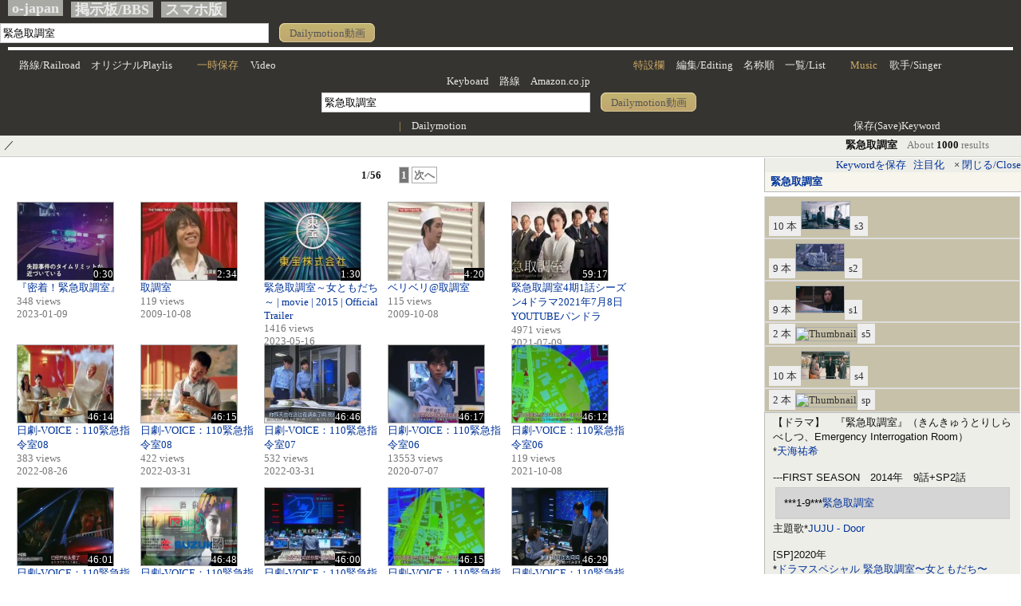

--- FILE ---
content_type: text/html; charset=UTF-8
request_url: http://www.o-japan.com/?q=%E7%B7%8A%E6%80%A5%E5%8F%96%E8%AA%BF%E5%AE%A4
body_size: 6654
content:
<!DOCTYPE html> 
<html>
<head>
<meta charset="UTF-8">
<meta name="keywords" content="動画,video">
<link href="sozai11/ojc.ico" rel="shortcut icon">
<link rel="stylesheet" href="sozai11/y_1.css" type="text/css">
<script src="sozai11/a_kyou_6.js" type="text/JavaScript"></script>
<script src="sozai11/a_daily_1.js" type="text/JavaScript"></script>
<script src="sozai11/a_you_6.js" type="text/JavaScript"></script>
<title>緊急取調室 動画 o-japan</title>
<!--[if IE]><script type="text/javascript">
document.createElement( 'header' );document.createElement( 'section' );document.createElement( 'nav' );document.createElement( 'footer' );   
</script><![endif]-->
</head>
<body>
<header>  
<a id='form' name='top'></a>
  
<div class='header_footer'>

<div class='floL'>
<a class='logo' href='./'>o-japan</a>
</div>
 <div class='floL'>
<a class='logo' href='https://www.uenoo.com/' target="_blank">掲示板/BBS</a>
</div>
 <div class='floL'>
<a class='logo' href='https://www.uenoo.com/?zon=0' target="_blank">スマホ版</a>
</div>
<div class='clear'></div>
  


  <div class='float_L'>
 	  <form action="" method="GET" class='m_form'>
      <input class="textBox" id="box3" type="text" size="40" name="q" value="緊急取調室">
	  <div class='button'> <a class='button' href="javascript:daily_Word('1','box3')">Dailymotion動画</a></div>
      </form>
  </div>
<div class='clear' id='middle'></div>

</div>

<div class='main_screen'>
<table class='eturan'>
<tr><td colspan="2"><div id="t1_top">

</div></td></tr>
<tr><td style='padding-left:3px'><div id="img_top"></div><div id="t1b"></div></td><td><div id="t1"></div></td></tr>
</table>
</div>

<div class='main_screen'>
<div id="t13"><div id="t13loader"></div></div>
</div>




<div id='Menu' class='header_footer'>

<div class='clear'></div>


<div class='uYC_waku_L'>
<a id='Rosen_Menu' href="javascript:Rosen_Menu()">路線/Railroad</a>
<a id='oyp_Menu' href="javascript:oyp_Menu()">オリジナルPlaylis</a>
<span class='hm_uYC'>一時保存</span>
<a id='Movie_Menu' href="javascript:Movie_Menu('1','')">Video</a>
<!--<a id='daily_playlist_Menu' href="javascript:daily_playlist_Menu('')">Playlist</a> -->
</div>

<div class='uYC_waku_R'>
<span class='hm_uYC'>特設欄</span>
<a id='n_bbs_Menu' href="javascript:n_bbs_Menu('')">編集/Editing</a>
<a id='bbs_text_list_Menu' href="javascript:bbs_text_list_Menu()">名称順</a>
<a id='bbs_list_Menu' href="javascript:bbs_list_Menu()">一覧/List</a>
<span class='hm_uYC'>Music</span>
<a id='singer_Menu' href="javascript:singer_Menu()">歌手/Singer</a>
</div>
<div class='clear'></div>
</div>

<div id="t6"></div>

<div class='header_footer'>
<div id='t_fieldset' class='d_center'>

 <span class='uYC_2'><a href="javascript:Keyboard_Menu()">Keyboard</a></span>
<a href="javascript:rosen_s_aj2()">路線</a>
<a href="javascript:url_amazon_jp('22')">Amazon.co.jp</a>
 
 <div class='d_center'> 
    <input class="textBox" id="box2" type="text" size="40" name="q" value="緊急取調室">
	 <div class='button'> <a class='button' href="javascript:daily_Word('1','box2')">Dailymotion動画</a></div>
 </div> 
 
<table><tr><td class="td_saL">    
&nbsp; &nbsp; &nbsp; &nbsp; &nbsp; &nbsp; &nbsp;|<!-- <a href="javascript:daily_play_Word('1','box2')">Playlist</a> -->
          <a href="javascript:daily_Word('41','box2')">Dailymotion</a><span style='padding-left:100px;'>&nbsp;</span>
</td><td class="td_saR">
<a href="javascript:y_Cookie()">保存(Save)Keyword</a>
</td></tr></table> 
  
</div>
</div>
</header><section><div class='topsita'>
<div id='t32' class='d_grey'></div> 
<div id='t31' class='floL'>&nbsp;</div><div id='t33' class='floL'><div id='Album_singer'></div></div>  
<div class='floR2'><h1 id='word1'>緊急取調室</h1>&nbsp; &nbsp; <span class='usuzi'>About</span> <span id='TotalResults1' class='fzi'>1000</span> <span class='usuzi'>results</span></div>
<div class='clear'></div>
</div><table class='YTtable'><tr><td><div id='t2' class='YT'><table><tr><td class='t2_td_A'> </td><td class='t2_td_B'></td><td class='t2_td_C'><div class='d_center_ga'><span class='fzi'>1</span>/<span class='fzi'>56</span> &nbsp;　&nbsp;<span class='p_link'>1</span>  <a class='p_link' href="javascript:daily_All_t2_mae('','2')"> 次へ</a></div><div id='t2loaderA'>&nbsp;</div></td></tr></table><a class="aimg2" href='javascript:daily_1_2("x8h15tj","Yid0","eigamovie")'><img alt='Thumbnail' src='https://s2.dmcdn.net/v/UYQIt1eouRqrycJnA/160x120' width='120' height='90'><span> 0:30 </span><cite id='Yid0title'>『密着！緊急取調室』</cite><div id='Yid0views'>348 views</div><div id='Yid0pubDate'>2023-01-09</div></a><a class="aimg2" href='javascript:daily_1_2("xaqpei","Yid1","sizuru85")'><img alt='Thumbnail' src='https://s2.dmcdn.net/v/14qqQ1enOs1miqvZS/160x120' width='120' height='90'><span> 2:34 </span><cite id='Yid1title'>取調室</cite><div id='Yid1views'>119 views</div><div id='Yid1pubDate'>2009-10-08</div></a><a class="aimg2" href='javascript:daily_1_2("x8kyzkq","Yid2","justwatch")'><img alt='Thumbnail' src='https://s2.dmcdn.net/v/UxfoQ1enWwBWaWNuk/160x120' width='120' height='90'><span> 1:30 </span><cite id='Yid2title'>緊急取調室～女ともだち～ | movie | 2015 | Official Trailer</cite><div id='Yid2views'>1416 views</div><div id='Yid2pubDate'>2023-05-16</div></a><a class="aimg2" href='javascript:daily_1_2("xaqr01","Yid3","sizuru85")'><img alt='Thumbnail' src='https://s1.dmcdn.net/v/14rKn1emtifDfuf6g/160x120' width='120' height='90'><span> 4:20 </span><cite id='Yid3title'>ベリベリ@取調室</cite><div id='Yid3views'>115 views</div><div id='Yid3pubDate'>2009-10-08</div></a><a class="aimg2" href='javascript:daily_1_2("x82jypj","Yid4","sumire.dougenzaka")'><img alt='Thumbnail' src='https://s2.dmcdn.net/v/T5fXt1ep5K6uSRMqN/160x120' width='120' height='90'><span> 59:17 </span><cite id='Yid4title'>緊急取調室4期1話シーズン4ドラマ2021年7月8日YOUTUBEパンドラ</cite><div id='Yid4views'>4971 views</div><div id='Yid4pubDate'>2021-07-09</div></a><a class="aimg2" href='javascript:daily_1_2("x8d9icf","Yid5","wangchiang24")'><img alt='Thumbnail' src='https://s2.dmcdn.net/v/UAH8V1emz_WzZjRby/160x120' width='120' height='90'><span> 46:14 </span><cite id='Yid5title'>日劇-VOICE：110緊急指令室08</cite><div id='Yid5views'>383 views</div><div id='Yid5pubDate'>2022-08-26</div></a><a class="aimg2" href='javascript:daily_1_2("x89jotw","Yid6","wangchiang08")'><img alt='Thumbnail' src='https://s1.dmcdn.net/v/ToSrq1eovokAfiyK3/160x120' width='120' height='90'><span> 46:15 </span><cite id='Yid6title'>日劇-VOICE：110緊急指令室08</cite><div id='Yid6views'>422 views</div><div id='Yid6pubDate'>2022-03-31</div></a><a class="aimg2" href='javascript:daily_1_2("x89jotv","Yid7","wangchiang08")'><img alt='Thumbnail' src='https://s2.dmcdn.net/v/ToSrp1eoD3r3mpQK7/160x120' width='120' height='90'><span> 46:46 </span><cite id='Yid7title'>日劇-VOICE：110緊急指令室07</cite><div id='Yid7views'>532 views</div><div id='Yid7pubDate'>2022-03-31</div></a><a class="aimg2" href='javascript:daily_1_2("x7uv20z","Yid8","wangchiang03")'><img alt='Thumbnail' src='https://s2.dmcdn.net/v/SKNO31d5zmEdxOMMn/160x120' width='120' height='90'><span> 46:17 </span><cite id='Yid8title'>日劇-VOICE：110緊急指令室06</cite><div id='Yid8views'>13553 views</div><div id='Yid8pubDate'>2020-07-07</div></a><a class="aimg2" href='javascript:daily_1_2("x84qarm","Yid9","wangchiang23")'><img alt='Thumbnail' src='https://s2.dmcdn.net/v/TJbq21emsYE_-Bs6G/160x120' width='120' height='90'><span> 46:12 </span><cite id='Yid9title'>日劇-VOICE：110緊急指令室06</cite><div id='Yid9views'>119 views</div><div id='Yid9pubDate'>2021-10-08</div></a><a class="aimg2" href='javascript:daily_1_2("x84hb69","Yid10","wangchiang23")'><img alt='Thumbnail' src='https://s2.dmcdn.net/v/TH_RH1emtkRrUdcze/160x120' width='120' height='90'><span> 46:01 </span><cite id='Yid10title'>日劇-VOICE：110緊急指令室01</cite><div id='Yid10views'>203 views</div><div id='Yid10pubDate'>2021-09-28</div></a><a class="aimg2" href='javascript:daily_1_2("x7uv210","Yid11","wangchiang03")'><img alt='Thumbnail' src='https://s2.dmcdn.net/v/SKNO41em_dcxBtb9W/160x120' width='120' height='90'><span> 46:48 </span><cite id='Yid11title'>日劇-VOICE：110緊急指令室07</cite><div id='Yid11views'>13369 views</div><div id='Yid11pubDate'>2020-07-07</div></a><a class="aimg2" href='javascript:daily_1_2("x89lhzy","Yid12","wangchiang08")'><img alt='Thumbnail' src='https://s1.dmcdn.net/v/TonTU1ep50jpTPanz/160x120' width='120' height='90'><span> 46:00 </span><cite id='Yid12title'>日劇-VOICE：110緊急指令室10</cite><div id='Yid12views'>476 views</div><div id='Yid12pubDate'>2022-04-01</div></a><a class="aimg2" href='javascript:daily_1_2("x89guwz","Yid13","wangchiang08")'><img alt='Thumbnail' src='https://s2.dmcdn.net/v/Tnyc31enPOC220B6q/160x120' width='120' height='90'><span> 46:15 </span><cite id='Yid13title'>日劇-VOICE：110緊急指令室06</cite><div id='Yid13views'>305 views</div><div id='Yid13pubDate'>2022-03-29</div></a><a class="aimg2" href='javascript:daily_1_2("x8dblzt","Yid14","wangchiang24")'><img alt='Thumbnail' src='https://s1.dmcdn.net/v/UAf4P1ep3A-ap6keQ/160x120' width='120' height='90'><span> 46:29 </span><cite id='Yid14title'>日劇-VOICE：110緊急指令室09</cite><div id='Yid14views'>1497 views</div><div id='Yid14pubDate'>2022-08-29</div></a><a class="aimg2" href='javascript:daily_1_2("x89jotx","Yid15","wangchiang08")'><img alt='Thumbnail' src='https://s1.dmcdn.net/v/ToSrr1emtePD7fPcj/160x120' width='120' height='90'><span> 46:30 </span><cite id='Yid15title'>日劇-VOICE：110緊急指令室09</cite><div id='Yid15views'>169 views</div><div id='Yid15pubDate'>2022-03-31</div></a><a class="aimg2" href='javascript:daily_1_2("x82mk2x","Yid16","eigamuryouhoumushiata")'><img alt='Thumbnail' src='https://s1.dmcdn.net/v/T674f1eotQiNdHr2h/160x120' width='120' height='90'><span> 2:34 </span><cite id='Yid16title'>Mhometheater - ボイスII 110緊急指令室 #1</cite><div id='Yid16views'>2795 views</div><div id='Yid16pubDate'>2021-07-12</div></a><a class="aimg2" href='javascript:daily_1_2("x89guwy","Yid17","wangchiang08")'><img alt='Thumbnail' src='https://s2.dmcdn.net/v/Tnyc21emxhirNoVu2/160x120' width='120' height='90'><span> 46:30 </span><cite id='Yid17title'>日劇-VOICE：110緊急指令室05</cite><div id='Yid17views'>412 views</div><div id='Yid17pubDate'>2022-03-29</div></a><div class='clear'>&nbsp;</div></div></td><td class='YT_R'><div id='langwiki'><div id='langwiki_moto' class='kashi'><div class='migi_free'><div class='alignR'><a href="javascript:s_Cookie('1')">Keywordを保存</a> &nbsp; <a href="javascript:kenzaika_sita_list('')">注目化</a> &nbsp; &nbsp;× <a href="javascript:toziru_YT_R_2()">閉じる/Close</a> </div><div class="sin"><a class ="fzi" id="singerID" href='javascript:daily_Word("21","singerID")'>緊急取調室</a></div></div><a class="oypT" href='javascript:oyp_view_n("695","緊急取調室")'><cite>10 本</cite><img alt='Thumbnail' src='https://i.mycdn.me/i?r=AEE-HZfz734vGAKlsp5gLh-p1XrdYs7UWgu-cfR1VtWDRcN08GplSinVtD9N3UU9967KJLHsazBXODze0CkTvfuB&fn=external_8'><cite>s3</cite></a><a class="oypT" href='javascript:oyp_view_n("696","緊急取調室")'><cite>9 本</cite><img alt='Thumbnail' src='https://i.mycdn.me/i?r=AEE-HZfz734vGAKlsp5gLh-pIjBqrbf3I45o8p5s8qHUZ-4xzB87yWiwxyQbwNvgy1OO1dNHA7P8CA5rt3cK2W-r&fn=external_8'><cite>s2</cite></a><a class="oypT" href='javascript:oyp_view_n("697","緊急取調室")'><cite>9 本</cite><img alt='Thumbnail' src='https://i.mycdn.me/i?r=AEF0PjOBfKSCKs0AX-NHBglGZPPF6--wPzfuCq7z_dxpO8GcPAZTUsi27dnnAqVwOMvy3-lo_GlmLYm0ayFvsof5&fn=external_8'><cite>s1</cite></a><a class="oypT" href='javascript:oyp_view_n("5506","緊急取調室")'><cite>2 本</cite><img alt='Thumbnail' src='https://i.okcdn.ru/i?r=BDFSTM1h2o92P_v-s8DgGlgYywZjjnwDlq3nH35gqaTJs-g1a7WpkHearnDFvzqolV4&fn=external_10'><cite>s5</cite></a><a class="oypT" href='javascript:oyp_view_n("1882","緊急取調室")'><cite>10 本</cite><img alt='Thumbnail' src='https://i.okcdn.ru/videoPreview?id=5116916926980&type=32&idx=6&tkn=iCwUdyZHVbeykXJ5jqo9E8OWxpI&fn=external_10'><cite>s4</cite></a><a class="oypT" href='javascript:oyp_view_n("3127","緊急取調室")'><cite>2 本</cite><img alt='Thumbnail' src='https://i.mycdn.me/videoPreview?id=1970228496958&type=37&idx=1&tkn=U3YhdjDoWcpv9yhAyj_O61rlfPA&fn=external_10'><cite>sp</cite></a><div id='trY_bbs' class ='bbs_ren_sita_waku'>【ドラマ】　『緊急取調室』（きんきゅうとりしらべしつ、Emergency Interrogation Room）}*天海祐希}}---FIRST SEASON　2014年　9話+SP2話}***1-9***緊急取調室}主題歌*JUJU - Door}}[SP]2020年}*ドラマスペシャル 緊急取調室〜女ともだち〜}*緊急取調室 特別編}}}---SECOND SEASON	2017年　9話}***1-9***緊急取調室 2}ED*AI 「最後は必ず正義が勝つ」}}}---3rd SEASON	2019年　10話}***1-10***緊急取調室 3}ED*家入レオ 「Prime Numbers」}}}---4th SEASON	2021年　9話+SP1話}***1-9***緊急取調室 4}ED*緑黄色社会 「LITMUS」}}[SP] 2022年}*緊急取調室 特別招集2022〜8億円のお年玉}}}---5th SEASON	2025年10月16日～　??話}***1-10***緊急取調室 5}ED*緑黄色社会「My Answer」}---------------------------}}}【劇場版】　『劇場版 緊急取調室 THE FINAL』 2025年12月26日（予定）</div><a href="javascript:n_bbs_Menu('1')">[特設欄編集]</a> <div class="domain_url">Url <input id="singer_URL" type="text" size="32" onclick="this.select();" value="https://www.o-japan.com/?q=%E7%B7%8A%E6%80%A5%E5%8F%96%E8%AA%BF%E5%AE%A4"> <a href="javascript:tweet_URL()"><img src="sozai7/tweet.jpg" width="52" height="19" alt="tweet"></a></div></div></div></td></tr></table></section><aside><div id='aside' class='header_footer'><table class='footer'><tr><td colspan='2'><div id='tsita_1'></div></td></tr><tr><td class='td_footer'><div id='tsita_2'></div></td><td class='td_footer_2'><script type="text/javascript">var G_sita1_s=[{0:"https://s2.dmcdn.net/v/7MQ4v1clTf4-koE95/160x120",1:"エイリアン9"},{0:"https://s2.dmcdn.net/v/VJPy01e0Q3ygEYqUN/160x120",1:"たとえあなたを忘れても"},{0:"https://s1.dmcdn.net/v/Vig2a1enJddQVvGPT/160x120",1:"宇宙のステルヴィア"},{0:"https://s1.dmcdn.net/v/XdE161e8oGP_gqzoV/160x120",1:"独身生活"},{0:"https://s2.dmcdn.net/v/MrMdA1eoka_pxpLrZ/160x120",1:"ムネモシュネの娘たち"},{0:"https://s1.dmcdn.net/v/9S5Fu1e0KTp4O7TE1/160x120",1:"敵討"},{0:"https://s1.dmcdn.net/v/JAdTB1ep8BPxQobGG/160x120",1:"有頂天家族"},{0:"https://s2.dmcdn.net/v/MIBX1cnM3cRH3WsS/160x120",1:"中沢琴"},{0:"https://s1.dmcdn.net/v/OcwlT1eozB8RiOmXY/160x120",1:"ガンダムビルドダイバーズ"},{0:"https://s1.dmcdn.net/v/HtWOC1e0Kfberzz2k/160x120",1:"逃亡弁護士"},{0:"https://s2.dmcdn.net/v/6qXM1e0NTj0xgEvG/160x120",1:"たまゆら"},{0:"https://s2.dmcdn.net/v/UuIe51eovngph9QJz/160x120",1:"イケメン共よ メシを喰え"},{0:"https://s1.dmcdn.net/v/ozRX1e1rs-E8U5iW/160x120",1:"Tactics"},{0:"https://s2.dmcdn.net/v/B4TfI1e0XiXsklKPu/160x120",1:"Chaser Game"},{0:"https://s2.dmcdn.net/v/PfE3N1e0Ufe7xo-pa/160x120",1:"フェアリーゴーン"},{0:"https://s1.dmcdn.net/v/Tq7Yp1ep716f9V8ZA/160x120",1:"パリピ孔明"},{0:"https://s2.dmcdn.net/v/NHzPJ1eoqwGgBi88n/160x120",1:"刻刻"},{0:"https://s2.dmcdn.net/v/BJ6LO1eonMePMLSUM/160x120",1:"コタツがない家"},{0:"https://s1.dmcdn.net/v/Uee051cleqxp24NEV/160x120",1:"4人はそれぞれウソをつく"},{0:"https://s2.dmcdn.net/v/VJ5-s1eoXdfrJM9Co/160x120",1:"君が死ぬまであと100日"},{0:"https://s2.dmcdn.net/v/HBQp1eo-hwhMVmf-/160x120",1:"ニルスのふしぎな旅"},{0:"https://s2.dmcdn.net/v/JtnpE1cmBQ3T7FKZU/160x120",1:"青の時代"},{0:"https://s2.dmcdn.net/v/H07A1eos1aP9D4CH/160x120",1:"鉄人28号"},{0:"https://s2.dmcdn.net/v/3Q8n11eoSQn0Qnxc8/160x120",1:"人間・失格"},{0:"https://s1.dmcdn.net/v/QCfto1e0XLkU2_WVd/160x120",1:"群青のマグメル"},{0:"https://s2.dmcdn.net/v/13b3V1eoQJfWR4c_3/160x120",1:"伝七捕物帳"},{0:"https://s1.dmcdn.net/v/ZcrlU1fFbmuxrdTZ6/160x120",1:"七星のスバル"}];var G_sita2_s=[{0:"https://s1.dmcdn.net/v/JZRDq1enLD95l24Up/160x120",1:"世にも奇妙な物語"},{0:"https://s1.dmcdn.net/v/IRZP1em-IIRXpDu9/160x120",1:"新選組!"},{0:"https://s2.dmcdn.net/v/Os6Gm1epBTQJV36zQ/160x120",1:"へうげもの"},{0:"https://s2.dmcdn.net/v/ZANIC1eredc-sBXCq/160x120",1:"ヒガンバナ"},{0:"https://s2.dmcdn.net/v/MGFXj1e9rD2I_qnA7/160x120",1:"真田丸"},{0:"https://s2.dmcdn.net/v/1z5og1ep611tMV-sp/160x120",1:"中森明菜"},{0:"https://s1.dmcdn.net/v/K-6ri1emr-lb-Mrmr/160x120",1:"銀魂"},{0:"https://s1.dmcdn.net/v/MGFUK1eoPVM6mQ6j1/160x120",1:"大河ドラマ"},{0:"https://s2.dmcdn.net/v/UYQIt1eouRqrycJnA/160x120",1:"緊急取調室"},{0:"https://s1.dmcdn.net/v/PQZE1epEtx87NBMp/160x120",1:"男はつらいよ"},{0:"https://s1.dmcdn.net/v/7RVRq1emx8dNw4RP1/160x120",1:"剣客商売"},{0:"https://s1.dmcdn.net/v/Q7n6A1eoujPtjFj3z/160x120",1:"藤沢周平"},{0:"https://s2.dmcdn.net/v/1X04G1e9lMm8WU95a/160x120",1:"八つ墓村"},{0:"https://s1.dmcdn.net/v/YENqc1e9Aw1upUJ0U/160x120",1:"横山秀夫"},{0:"https://s2.dmcdn.net/v/9xczR1e92ggVfHTLn/160x120",1:"西遊記"}];</script><a class='aimg2' href="javascript:daily_1_2('x82sfq1','tfooterY1','wangchiang24')"><img alt='Thumbnail' src='https://s1.dmcdn.net/v/T7A2P1ep86WsJfi2h/160x120'><span> 49:59 </span><cite id='tfooterY1title'>日劇-劍客生涯 暗器阿秀 - PART1</cite><div id='tfooterY1views'>3,055 views</div><div id='tfooterY1pubDate'>2021-07-19</div></a><a class='aimg2' href="javascript:daily_1_2('x7rctjv','tfooterY2','silver--bullet')"><img alt='Thumbnail' src='https://s2.dmcdn.net/v/RzvUR1e0G_E6m9SpQ/160x120'><span> 46:02 </span><cite id='tfooterY2title'>剣客商売 第一シリーズ第2話 「井関道場四天王」</cite><div id='tfooterY2views'>24,779 views</div><div id='tfooterY2pubDate'>2020-02-01</div></a><div class='clear'></div></td></tr></table></div></aside><footer>
<div id='t51'></div>

<table class='sitasita'><tr><td>
<div id='branding'></div>
</td><td>
2秒以内の連続クリックは無視されます。　
2 seconds between click

 / <a href="javascript:oyp()">oyp</a>
</td><td>
<div class='alignR'><span id='hatu' class='x-small'>Video Search</span>　<a name='bottom' class='small' href='#top'>▲ Top</a>&nbsp;</div>
</td></tr>
</table>
<script type="text/javascript">
var G_html_q = "緊急取調室";
var G_url_q= "%E7%B7%8A%E6%80%A5%E5%8F%96%E8%AA%BF%E5%AE%A4";

 var G_y_key= "AIzaSyA9xPPuesok63YQnqlXWG8oKmwl-otFtzE";
 var G_y_url_a="https://www.googleapis.com/youtube/v3/"; 
var G_y_url_c="&part=id&type=video&videoEmbeddable=true&fields=items%2Fid%2CnextPageToken%2CpageInfo&key=" + G_y_key;

var G_p=[];
var G_data=[];
var G_data_p=[];
var G_data_Info=[];

G_data_p["t2"]=0;
G_data["t2"]=[];
G_data_Info["t2"]=[];


G_data_Info["t32"]=[];
G_data_Info["t32"]["max_p"]=0;


//honyaku_html2();

sita_tokusetu_read('1');
sita_kenzaika_read('1');


 
if(document.getElementById("trY_bbs")) v3_link("trY_bbs","trY_bbs");
if(document.getElementById("trY_song")) v3_link_song();
//if(document.getElementById("trY_ruigo")) ruigo_get();

if(document.getElementById("singerID")) s_Cookie();
//amazon_PR();
</script>
</footer>

</body>
</html>


--- FILE ---
content_type: text/css
request_url: http://www.o-japan.com/sozai11/y_1.css
body_size: 5697
content:
html,body{
/*font-family:Lucida Sans Unicode,courier,monospace,arial,sans-serif;*/
   margin: 0px auto;height: 100%;width:100%;
	color: #111111;
    background-color:#ffffff;padding: 0px;font-size: small;
 font-family:Times,'Lucida Grande','arial',tahoma,sans-serif;
}
h1{clear: both; font-size: small;font-weight: bold;padding-top:3px;display:inline;}
img {border: 1px solid #aaaaaa;}
img.loader{width:16px;height:16px;border:0px;margin:0px;}
img.ig{display: block;height:97px;}
img.ig1{float: left;height:90px;margin-right:4px;}


div.float_L{float: left;}
div.float_R{float: right;}
form{display:inline;margin:0px;}
A:link {
	COLOR: #003399;  TEXT-DECORATION: none;
}
A:visited {
	COLOR: #003399; TEXT-DECORATION:none;
}
A:active {
	COLOR: #003399;TEXT-DECORATION:underline;
}
A:hover {
	COLOR: #003399;TEXT-DECORATION:underline;
}
cite{font-style:normal;}
img.minimg{height:30px;}
a.logo {padding:0px 5px;font-weight: bold;font-size: large;background-color: #aaaaa5;color: #000000;}

div.header_footer{background-color: #353430;color:#cca965;margin:0px;}
div.header_footer a{margin-left:10px;}
div.header_footer a:link{color:#e9e9e9;}
div.header_footer a:visited{color:#e9e9e9;}
div.header_footer a:active{color:#f21f0c;TEXT-DECORATION:none;}
div.header_footer a:hover{color:#f21f0c;TEXT-DECORATION:none;}
div.header_footer span{padding-left:10px;}

table.footer{padding-top:10px;}
table.footer a{
margin-left:3px;
}
table.footer span{
padding-left:0px;
}
td.td_footer{
 border-top: 1px solid #999999; border-right: 1px solid #999999;padding-top:10px;
}
td.td_footer_2{
 padding-left:20px;
}
div.d_chan{
   border:1px solid #555555;
   padding:3px 10px 3px 3px;
   margin:5px 10px 0px;
   float:left;
}
div.d_keyboard{background-color: #353430;}
div.main_screen{
border-left: 10px solid #353430;border-right: 10px solid #353430;border-bottom: 5px solid #353430;
}
div.fieldset{margin:0px 10px;padding:5px 0px;border: 1px solid #aaaaaa;background-color: #1c1716;}

table.eturan{
    border-collapse: collapse;
    border-spacing:0;
    empty-cells:show;
}
table.eturan td{vertical-align: top;}
input.textBox{
    border: 1px solid #CCC; 
	padding: 4px 3px 4px;
	margin: 5px 0px;
}
input.textHonyakuBox{
    border: 1px solid #CCC; 
	padding: 3px 3px 0px;
}

select.textHonyakuBox{
    border: 1px solid #CCC; 
}
div.honyaku2{
    padding-left:5px;
	margin-left:10px;
	 text-align:left;
display:inline;
}

div.t1_a {max-width:400px;
border-top: 1px solid #cccccc;border-left:1px solid #cccccc;
}
div.t1_a a{
   border-right: 1px solid #cccccc;
   COLOR: #003399;
   padding:5px 5px;
   height:92px;
   display:block;
   text-decoration: none;
    
 position: relative;
   
}
div.t1_a a:active{BACKGROUND-COLOR:#D9E8F2;}
div.t1_a a:hover{BACKGROUND-COLOR:#D9E8F2;}
div.t1_a img{
  height:92px;margin-right:4px;	float:left;
		  
}
div.t1_a a span{
background-color: #000000;
  color:#ffffff;text-decoration: none;
  position: absolute;
   top: 83px; left:105px; 
}

div.t1_a a div{
  color:#777777;text-decoration: none;
}




div.t1_cb {
border-top: 1px solid #cccccc;border-left:1px solid #cccccc;background-color:#896C46;
/*#896C46*//*#7B8075*/
}
div.t1_cb a{
   COLOR: #dddddd;
   padding:5px 5px;
   display:block;
   text-decoration: none;
   border-bottom: 1px dashed #cccccc;
}
div.t1_cb a:active{BACKGROUND-COLOR:#491022}
div.t1_cb a:hover{BACKGROUND-COLOR:#491022}

/*div.t1_cb cite{clear: both;}*/
div.t1_cb div{
  color:#896C46;text-decoration: none;
}



div.t1_ca {
border-top: 1px solid #cccccc;border-left:1px solid #cccccc;background-color:#191817;
overflow: auto;
 height:500px;
}
div.t1_ca a{
width:97%;
   COLOR: #dddddd;
   padding:5px 5px;
   height:46px;
   display:block;
   text-decoration: none;float:left;
 position: relative;
}


div.t1_ca img{
  height:45px;width:60px;margin-right:4px;	float:left;
		  
}

/*div.t1_ca cite{clear: both;}*/
div.t1_ca a span{
background-color: #000000;
  color:#ffffff;text-decoration: none;
  position: absolute;
   top: 36px; left:45px; 
}

div.t1_ca a div{
  color:#777777;text-decoration: none;
}

div.singer_oowaku{
 padding:3px 20px 3px 3px;
 border-top:1px solid #eeeeee; border-bottom:1px solid #eeeeee;
  /*background-color:#e9e9e9;*/
  background-color:#dddddd;
}

div.d1{
background-color:#DBC266;
margin:5px;
padding:5px;
border:1px solid #eeeeee;
}
div.d2{
background-color:#BBB49D;
padding:5px;
}

textarea.bbs{
   font-family:"ＭＳＰ ゴシック",'MS Pgothic','MS UI Gothic','Arial Unicode MS',Verdana,sans-serif;
  width:98%;font-size:medium;
}

div.bbs_Sequential{}
div.bbs_Sequential a{
  background-color:#bbbbbb;
   margin:3px;
   padding:3px 10px;
   float:left;
   border:1px solid #cccccc;
}
a.bbs_Sequential_link{
  background-color:#d5d5d5;
   margin:3px;
   padding:10px;
   display:block;
   border:1px solid #cccccc;
}


a.bbs_play{
  background-color:#EEE9BF;
   margin:3px;
   padding:10px;
   display:block;
   border:1px solid #cccccc;
}
span.ao_P{
  COLOR: #003399;
}
span.curo{
  COLOR: #000000;
}
div.bbs_ren_sita_waku{
 padding:3px 10px 10px;
 background-color:#eeeee8;
 width:300px;
    font-family:"ＭＳＰ ゴシック",'MS Pgothic','MS UI Gothic','Arial Unicode MS',Verdana,sans-serif;
 border-top:1px solid #bbbbbb;
  border-left:1px solid #bbbbbb;

white-space: pre; /* CSS 2.0 */
white-space: pre-wrap;/* CSS 2.1 */
white-space: pre-line;/* CSS 3.0 */
white-space: -pre-wrap;/* Opera 4-6 */
white-space: -o-pre-wrap;/* Opera 7 */
white-space: -moz-pre-wrap;/* Mozilla */
white-space: -hp-pre-wrap;/* HP Printers */
word-wrap: break-word;/* IE 5+ */
}


div.langwiki_song{
overflow: auto;
background-color:#f7f5ec;
 width:300px;
 height:367px;
 padding:3px 10px 10px;
 border-top:1px solid #bbbbbb;
  border-left:1px solid #bbbbbb;
 }
div.langwiki_song a{
  display: block;
  text-decoration: none;
 }
div.langwiki_song a:active{BACKGROUND-COLOR:#D9E8F2;}
div.langwiki_song a:hover{BACKGROUND-COLOR:#D9E8F2;}

div.a_singer{

}
div.a_singer a{
   padding:5px 5px;margin-left:1px;
   height:120px;
   width:100px;
   display:block;
   text-decoration: none;
 float: left;   
}
div.a_singer img{
  height:90px;
  width:120px;
  margin-right:4px;	float:left;
   top: -9px; left:-12px; 
    position: absolute;	  
}
div.a_singer strong{
font-size:medium;font-weight: bold;	
 color:#333333; 
  text-decoration: none;
 }
div.a_singer span{
 color:#999999; 
  text-decoration: none;
 }
div.a_singer div{
 position: relative;
height:72px; width:96px;
 overflow: hidden;
}

div.hozyo_aimg_singer{
 padding:3px;  border: 1px solid #999999;
 margin-right:5px;  
}

div.kara_aimg_singer{	float:left;height:120px;width:100px;
 padding:3px;  border: 1px solid #999999;
 margin-right:4px;  
} 
/***/
div.div_aimg3{
float: left; margin-bottom:50px;
 TEXT-DECORATION:none;
}
div.div_aimg3 span{color: #2e8b57;}

a.aimg3{
 padding-top: 5px;padding-left: 5px;width: 150px;height: 177px;
display: block;position: relative;  TEXT-DECORATION:none;
}
a.aimg3 img{
height:97px;margin-right:4px;display: block;
}
a.aimg3 span{
background-color: #000000;
  color:#ffffff;
  position: absolute;
   top: 88px; right:29px; 
}
a.aimg3 div{
 color: #777777;
}



div.div_aimg3_1{
width: 130px;height: 157px;border: 1px solid #999999;padding:10px;
}

a.aimg3_2{
border:1px solid #aaaaaa;
 width: 150px;height: 50px;
display: block;text-align:center;
 TEXT-DECORATION:none;
}
a.aimg3_2:active{BACKGROUND-COLOR:#D9E8F2;}
a.aimg3_2:hover{BACKGROUND-COLOR:#D9E8F2;}
a.aimg3_2 div{
 padding:2px;
 color: #000000; font-weight: bold;
 background-color:#e5e5e5;
}
div.div_rank{background-color: #353430;}
div.div_rank_2{float: right;
   max-width:800px; background-color:#ffffff;
   padding:20px;
}


div.Description{
border-top: 1px dotted #bbbbbb;padding:10px;
}
td.t2_td_A{
padding:0px 10px;
}
a.renzoku{
background-color:#353430;color: #dddddd;padding:5px 10px; border: 1px outset #dddddd;width:60px;display:block;
}
td.t2_td_B{
padding:0px 10px;white-space: nowrap;
}	
td.t2_td_C{
width:100%;text-align:center;
}


div.ruigo_2{
text-align:center;
 background-color:#f7f5ec;font-weight: bold;
 padding:10px;border-top:1px solid #bbbbbb;
}
table.langwiki{
	color:#aaaaaa; background-color:#f7f5ec;
}
table.langwiki th{padding-top:3px;
    border-right:1px solid #bbbbbb;
    border-bottom:1px solid #bbbbbb;
	font-weight:normal;
	text-align:left;
}
table.langwiki td{
    border-right:1px solid #bbbbbb;
    border-bottom:1px solid #bbbbbb;
}

table.bbs_ko_table{
}
table.bbs_ko_table td{
width:50%;vertical-align:top;
}
div.alignR{text-align:right;font-size:small;}
div.alignL{text-align:left;font-size:small;}


table.table_ama{
}
table.table_ama th{
    padding:0px 5px;
    border:1px solid #bbbbbb;background-color:#D0A46D;
}

td.td_ama{padding:0px 5px;
white-space: nowrap; background-color:#cccccc;
}
td.td_ama2{padding:5px;
    background-color:#ffffff;
	border-bottom:1px solid #bbbbbb;
}
div.uYC_waku_L{float:left;padding-left:14px;padding-right:17px;padding-bottom:2px;}
div.uYC_waku_R{float:right;padding-right:100px;padding-bottom:2px;}
div.uYC_waku{text-align:right;padding-right:100px;}
div.uYC_waku a:link{color:#e9e9e9;}
div.uYC_waku a:visited{color:#e9e9e9;}

div.uYC_waku a:active{color:#f21f0c}
div.uYC_waku a:hover{color:#f21f0c}

a.r_midashi{
 border-top:1px solid #bbbbbb;background-color:#dddddd;
  border-left:1px solid #bbbbbb;margin-right:4px;padding:5px;display: block;
}
a.r_midashi:active{background-color:#D0A46D;}
a.r_midashi:hover{background-color:#D0A46D;}


a.r_midashi2{
 border-top:1px solid #bbbbbb;
  border-left:1px solid #bbbbbb;margin-right:4px;padding:5px;display: block;
}
div.s_ka{
}
div.s_ka a{
background-color:#5C7D57;color:#ffffff;padding:3px;float:left;margin:2px;
}
a.a_history{
background-color:#cccccc; border:1px solid #dddddd;padding:3px;
}
div.YT{
  padding:10px 15px 10px;
}
div.topsita{padding:3px 10px 5px 5px;background-color: #eeeee8;border-bottom: 1px solid #ccc;}
.floL{float:left;}
.floR{float:right;}	
.floR2{float:right;padding-right:30px;}
div.Yplay{
  background-color:#EEE9BF;padding:10px;
  margin:0px;
}


/*----------------------------------------------------------------*/
a.button {
   background-color:#c1b46f;
   border-style: solid;
   border-width: 1px;
   border-color: #eadbad #d1c693 #d1c693 #eadbad;
   -webkit-border-radius: 7px; /* Chrome,Safari */
   -moz-border-radius: 7px;    /* Firefox */
   border-radius: 7px;         /* CSS3 */
   padding: 0.3em 0.9em;
   margin: 0px 0.3em;
   text-decoration: none;
   background: -webkit-gradient(linear, left top, left bottom, from(#c1b46f), to(#c1a66f)); /* Chrome,Safari */
   filter:progid:DXImageTransform.Microsoft.Gradient(GradientType=0,StartColorStr=#c1b46f,EndColorStr=#c1a66f); zoom:1; /* IE */
   background: -moz-linear-gradient(top,#c1b46f, #c1a66f); /* Firefox */
   background: -o-linear-gradient(top, #c1b46f, #c1a66f);   /* Opera */
   background: linear-gradient(top, #c1b46f, #c1a66f);      /* CSS3 */
   line-height: 1em;
   white-space: nowrap;
   color:#333333;
   display:inline;
}
a.button{ color:#333333;}
div.button{
   display:inline;
}   
div.button a{
   color:#333333;
}   
div.button a:link{color:#555555;}
div.button a:visited{color:#555555;}
div.button a:active{color:#555555}
div.button a:hover{color:#555555}
/*-----------------------------------------------------*/
.ButtonBlack001 {
	text-align: center;
	background-color: #000000;
	padding: 20px 0px;
}
.ButtonBlack001 a {
	color: #FFFFFF;
	font-size: 14px;
	text-decoration: none;
	text-shadow: 0px -1px 0px rgba(0,0,0,0.5), 0px 1px 0px rgba(255,255,255,0.5);
	border-top: 1px solid #999999;
	border-right: 1px solid #d1c693;
	border-bottom: 1px solid #d1c693;
	border-left: 1px solid #d1c693;
	border-radius: 14px;
	-webkit-border-radius: 14px;
	-moz-border-radius: 14px;
	background-color: #c1b46f;
	background-image: linear-gradient(-90deg,#c1b46f 0%,#6b562d 100%);
	background-image: -webkit-gradient(linear, left top, left bottom,from(#c1b46f),to(#6b562d));
	background-image: -moz-linear-gradient(top,#c1b46f,#6b562d);
	padding: 3px 10px;
}
.ButtonBlack001 a:hover {
	background-color: #8e813d;
	background-image: linear-gradient(-90deg,#8e813d 0%,#222222 100%);
	background-image: -webkit-gradient(linear, left top, left bottom,from(#8e813d),to(#222222));
	background-image: -moz-linear-gradient(top,#8e813d,#222222);
}
.ButtonBlack001 a:active {
	background-color: #666666;
	background-image: linear-gradient(-90deg,#d1c693 0%,#c1b46f 100%);
	background-image: -webkit-gradient(linear, left top, left bottom,from(#d1c693),to(#c1b46f));
	background-image: -moz-linear-gradient(top,#d1c693,#c1b46f);
}
/*-----------------------------------------------------*/



table{width: 100%;}
div.keywords{
    border: 1px solid #dddddd;
    BACKGROUND-COLOR: #ffffff;
	padding: 5px;
}
div.keywords a:active{text-decoration: underline;}
div.keywords a:hover{text-decoration: underline;}
 div.keywords a{
  text-decoration: none;
}

.d_midori{background-color:#DBE6B3;border-bottom: 1px solid #859933;text-align: center;padding: 3px;}
.usuzi{color: #777777;}
.x-small{font-size: x-small;}
.small_n{font-size: small;font-weight:normal;}
.small{font-size: small;}
.medium{font-size:medium;}	
.medium_b {font-size:medium;font-weight: bold;}	
div.large{ font-size: large;}
.midorizi {color: #2e8b57;}
.akazi{color: #cc0000;}
.orenzi{color:#ad661e;}
.fzi {font-weight: bold;}
.d_left {text-align: left;}
.d_right {text-align: right;}
.d_center {text-align: center;}
div.clear{clear: both;}

span.p_link_2{border: 1px solid #b2a94c;font-weight: bold;color: #555555;padding: 2px;BACKGROUND-COLOR:#b2a94c;text-decoration: none;}

span.p_link{border: 1px solid #cccccc;font-weight: bold;color: #ffffff;padding: 2px;BACKGROUND-COLOR: #777777;text-decoration: none;}
a.p_link:link{border: 1px solid #aaaaaa;font-weight: bold;color: #777777;padding: 2px;text-decoration: none;}
a.p_link:visited{border: 1px solid #aaaaaa;font-weight: bold;color: #777777;padding: 2px;text-decoration: none;}
a.p_link:active{border: 1px solid #aaaaaa;font-weight: bold;color: #ff9900;padding: 2px;text-decoration: none;}
a.p_link:hover{border: 1px solid #aaaaaa;font-weight: bold;color: #ff9900;padding: 2px;text-decoration: none;}

table.YTtable{
   border-collapse:collapse;
   border-spacing:0px;
} 
table.YTtable td{
   vertical-align:top;
}
a.aimg2{
 float: left; padding-top: 5px;padding-left: 5px;width: 150px;height: 174px;
   text-decoration: none;
 position: relative; 
 
white-space: pre; /* CSS 2.0 */
white-space: pre-wrap;/* CSS 2.1 */
white-space: pre-line;/* CSS 3.0 */
white-space: -pre-wrap;/* Opera 4-6 */
white-space: -o-pre-wrap;/* Opera 7 */
white-space: -moz-pre-wrap;/* Mozilla */
white-space: -hp-pre-wrap;/* HP Printers */
word-wrap: break-word;/* IE 5+ */ 
 
}
a.aimg2 img{
height:97px;margin-right:4px;display: block;
}

a.aimg2 span{
background-color: #000000;
  color:#ffffff;
  position: absolute;
   top: 88px; right:29px; 
  
}

a.aimg2 div{
 color: #777777;
}

div.Deleted_aimg2{
 padding: 5px;float: left;width: 148px;height: 100px;
 border:1px solid #aaaaaa;
}
div.Deleted2_aimg2{
 padding:70px 5px;float: left;width: 146px;height: 25px;
 color:#777777;
}
div.YC{
background-color:#f2ebd8;padding:10px;
  margin:0px 10px;
}
div.YCha{
background-color:#e8efdb;padding:10px;
}


a.aimg2_play{
  background-color:#EEE9BF;
   float:left;width:290px;
   border:1px solid #cccccc;
   margin:3px;
   COLOR: #000000;
   padding:5px 5px;
   height:92px;
   display:block;
   text-decoration: none;
 position: relative;
}
a.aimg2_play img{
  height:92px;margin-right:4px;	float:left;
}
a.aimg2_play span{
 color:#000000;text-decoration: none;
 font-size: large;
}
a.aimg2_play div{
  color:#777777;text-decoration: none;
}


div.movie_henwaku{
background-color:#dddddd;
padding:5px;
margin-top:5px;
}
table.movie_ta{
background-color:#ffffff;
}
td.movie_ta_td{
width:320px;
}
div.ta_div{
float:right;
align:right;
}
div.Movie_oowaku{
padding-top:10px;
background-color:#dddddd;
}
div.Movie_waku{
background-color:#ffffff;
padding:5px;
margin:10px 50px;
    border:1px solid #bbbbbb;
}



a.aimg2_b{
   border-right: 1px solid #cccccc;
   COLOR: #003399;
   padding:5px 5px;
   height:92px;
   display:block;
   text-decoration: none;    
 position: relative;   
}
a.aimg2_b:active{BACKGROUND-COLOR:#D9E8F2;}
a.aimg2_b:hover{BACKGROUND-COLOR:#D9E8F2;}
a.aimg2_b img{
  height:92px;margin-right:4px;	float:left;		  
}
a.aimg2_b span{
background-color: #000000;
  color:#ffffff;text-decoration: none;
  position: absolute;
   top: 83px; left:105px; 
}
a.aimg2_b div{
  color:#777777;text-decoration: none;
}
span.aimgSpan{
  color:#777777;text-decoration: none;
}


div.rosen_waku{
overflow: auto;
background-color:#ffffff;
 height:200px;
 padding:0px 10px 15px;
 margin:5px 15px;
 border:1px solid #bbbbbb;
 }
div.arekore_waku{
 padding:10px 3px 3px;
  border-bottom:1px solid #bbbbbb;
  background-color:#dddddd;
 } 
 
div.mapdiv{
 background-color: #d8bf8b;
 border-top: 1px solid #c19f6f;
 padding:5px;margin:10px;
}


div.d_top_right{
  float: right;
  padding:5px 0px 0px;
} 
div.d_top_link{
  float: right;
  padding:5px 50px 0px 0px;
}
div.d_top_link a:active{text-decoration: underline;}
div.d_top_link a:hover{text-decoration: underline;}
div.d_top_link a{text-decoration: none;}
div.top_title{
  font-weight: bold;
  font-size:medium;
  padding:5px 5px 5px;
  float: left;
}

div.dwaku{
  text-align:right;
   border:1px solid #f4f4d6;
   background-color:#fffff9;
   padding:2px 5px;
   color:#777777;
}
a.film_touroku{
 border:1px solid #bbbbbb;
 font-size:x-small;
}



a.aimg3_play{
  background-color:#EEE9BF;
  width:290px;
   border:1px solid #cccccc;
   margin:3px;
   COLOR: #000000;
   padding:5px 5px;
   height:48px;
   display:block;
   text-decoration: none;    
 position: relative;
}
a.aimg3_play img{
  height:46px;margin-right:4px;	float:left;		  
}
a.aimg3_play span{
  color:#000000;text-decoration: none;
}
a.aimg3_play div{
  color:#777777;text-decoration: none;
}

div.migi_free{
 background-color:#eeeee8;
 width:321px;
 margin-bottom:5px;
     border-left:1px solid #bbbbbb;
	 border-bottom:1px solid #bbbbbb;
}
div.sin{
padding:3px 0px 3px 7px;
 background-color:#f7f5ec;
}

/**************************/
img.itunesGif{
     border:0px;
	 height:15px;
	 width:44px;
}
img.itunesGif_2{
     border:0px;
	 height:15px;
	 width:44px;
	 margin-top:12px;
}
img.itunes_album_Gif{
     border:0px;
	 height:40px;
	 margin:0px 3px 2px;
}

a.itunes_a{
   COLOR: #003399;
   padding:2px;
   display:block;
   text-decoration: none;
   width:300px;
   height:43px;   
}
a.itunes_a:visited{BACKGROUND-COLOR:#D9E8F2;}
a.itunes_a:active{BACKGROUND-COLOR:#D9E8F2;}
a.itunes_a:hover{BACKGROUND-COLOR:#D9E8F2;}
a.itunes_a img{
  height:40px;margin-right:4px;	float:left;
		  
}
a.itunes_a span{
  display:block;
  text-decoration: none;
  font-weight: bold;
  color:#555555;
}

a.itunes_a div{
  color:#777777;text-decoration: none;
}
div.itunes_a_moto{
   background-color:#f5f5f5;
 padding:3px;
 border-top:1px solid #bbbbbb;
  border-left:1px solid #bbbbbb;
 }

div.itunes_album{
overflow: auto;
 height:367px;
width:300px;
   background-color:#f7f5ec;
 padding:3px 10px 10px;
 border-top:1px solid #6b5b2d;
  border-left:1px solid #6b5b2d;
  border-bottom:1px solid #6b5b2d;
  margin-bottom:5px;
 }
div.itunes_album span{
  color:#777777;
  font-size:x-small;
 } 
 
div.itunes_album a{
  display: block;
  text-decoration: none; 
 }
div.itunes_album a:active{BACKGROUND-COLOR:#D9E8F2;}
div.itunes_album a:hover{BACKGROUND-COLOR:#D9E8F2;}

div.itunes_misehe{
   background-color:#f5f5f5;
    border-top:1px solid #bbbbbb;
  border-left:1px solid #bbbbbb;
}
a.itunes_link{
   padding:2px;
   display:block;   
}
a.itunes_link img{
float:left;
}
a.itunes_link div{width:200px;float:left;}
div.d_itunes_top{
    border-top:1px solid #bbbbbb;
    border-bottom:1px solid #bbbbbb;
    text-align:center;
} 
div.itunes_to{
    border-bottom:1px solid #bbbbbb;
    text-align:center;
} 
/****************/

div.domain_url{
padding:1px;border:1px solid #bbbbbb;
   background-color:#f7f5ec;
}


div.tudou_sita_waku{
 padding:3px;
 border-top:1px solid #bbbbbb;
  border-left:1px solid #bbbbbb;
}


div.bbs_ren_list_waku{
 padding:10px 3px 3px;
  border-bottom:1px solid #bbbbbb;
  background-color:#efecdb;
 }
div.text_d{
 width:600px;
 padding:0px 10px 10px 400px;
}
div.text_d a{
 display: block;
}
div.d_syudou{
padding:50px;border:1px solid #bbbbbb;
}

.d_center2 {text-align: center;background-color: #FFF5CC;padding:5px;}
div.clear{clear: both;}
div.kashi{
float:right;width:321px;
}

table.sitasita{
   border-collapse:collapse;color:#8e733d;background-color: #1c1716;
   border-spacing:0px;
} 
table.sitasita a{color:#ffffff;}


a.top_main_singer{
 padding-top: 5px;padding-left:15px;width: 150px;height: 50px;
  TEXT-DECORATION:none;
}
a.top_main_singer img{height: 40px;float: left;margin-right:5px;margin-left:15px;}


span.hm_uYC{margin-left:18px;padding:0px 2px 2px;}
div.uYC{background-color:#ccb265;padding:10px;margin:0px 10px;}
span.uYC{margin-right:0px;padding:0px 2px 2px;}

table.table_t6{}
table.table_t6 td{vertical-align: top; padding:0px 5px;}

div.d_ninki {width:270px; background-color:#dddddd; padding:5px 10px;}
div.d_ninki a{display:block;}
div.d_ninki span{display:block;font-weight: bold;}

div.d_ninki_2{
 padding:3px 20px 3px 3px;
 border-bottom:1px solid #eeeeee;
  background-color:#dddddd;
}

a.key_board{
  width:20px;height:20px;border: 3px solid #eeeee8;background-color: #f5f5f5;padding:10px;margin:5px;float:left;font-size:large;
}
a.key_board2{
 height:20px;border: 3px solid #eeeee8;background-color: #f5f5f5;padding:10px;margin:5px;float:left;font-size:large;
}
div.singer_waku{
 padding:10px 3px 3px;
  border-bottom:1px solid #bbbbbb;
  background-color:#ffffff;
 }

div.douga_sita_waku_dai{
float: left;width: 320px;
}
div.douga_sita_waku_L{
 padding: 0px;float: left;width: 180px;
}
div.douga_sita_waku_L2{
 padding: 5px;float: left;width: 100px;
}


td.td_saL{
padding-left:180px;
text-align:center;
}
td.td_saR{
padding-right:10px;
background-color:#353430;
}

div.d_grey{
background-color:#dddddd;
}
/******/

div.k_bbs_form{
 padding:0px;
 }
div.k_bbs_form2{

 padding:3px 20px 3px 3px;
 border:1px solid #dddddd;
  /*background-color:#e9e9e9;*/
  background-color:#cccccc;
  color:#777777;
 }
 div.k_bbs_form3{
 background-color:#eeeeee;padding:10px;
 }
span.k_bbs_un{
 padding:5px;border-right:1px solid #999999;margin-right:5px;color:#447a1e;font-weight: bold;
 }   
span.k_bbs_u{
 padding:5px;border-right:1px solid #999999;margin-right:5px
 }    
div.k_bbs_midasi{
 background-color:#cccccc;padding:5px 5px 20px;border:1px solid #aaaaaa;margin:15px 0px 5px;
 }
 div.d_k_bbs_msg{
  padding:0px 5px 5px 20px;
   font-family:"ＭＳＰ ゴシック",'MS Pgothic','MS UI Gothic','Arial Unicode MS',Verdana,sans-serif;

white-space: pre; /* CSS 2.0 */
white-space: pre-wrap;/* CSS 2.1 */
white-space: pre-line;/* CSS 3.0 */
white-space: -pre-wrap;/* Opera 4-6 */
white-space: -o-pre-wrap;/* Opera 7 */
white-space: -moz-pre-wrap;/* Mozilla */
white-space: -hp-pre-wrap;/* HP Printers */
word-wrap: break-word;/* IE 5+ */ 
 }
 
div.k_bbs_new_waku{
    background-color:#9BCD9B;padding:20px;
}
div.k_bbs_max_waku{
    background-color:#ffffff;padding:20px;
}

td.d_aimg_bbs{
 width:120px;background-color:#353430;

}
td.td_k_bbs{
 padding-left:20px;

}
div.k_bbs_oowaku{
background-Color:#999999; padding:3px 20px 3px 3px;
}

div.bbs_ren_list_waku{

 padding:10px 3px 3px;
  border-bottom:1px solid #bbbbbb;
  background-color:#efecdb;
 }
div.original_waku{

 padding:10px 3px 3px;
  border-bottom:1px solid #bbbbbb;
  background-color:#efecdb;
 }
 
div.original_form_waku{

 padding:10px 3px 3px;
  border:1px solid #eeeeee;
  background-color:#bbbbbb;
 } 
table.original_table{

 }
.bbs_form_h{
 background-color:#efecdb;padding:5px; border:1px solid #777777;margin:5px;

 }
.bbs_form_hm{
 background-color:#efecdb;padding:5px; border:1px solid #777777;margin:5px;width:300px;
 font-family:"ＭＳＰ ゴシック",'MS Pgothic','MS UI Gothic','Arial Unicode MS',Verdana,sans-serif;
 
 } 
textarea.textarea_bbs{
    font-family:"ＭＳＰ ゴシック",'MS Pgothic','MS UI Gothic','Arial Unicode MS',Verdana,sans-serif;
}

div.bbs_mainword{
 background-color:#ffffff;padding:5px;border:1px solid #999999;margin:0px 5px;float:right;
 } 
div.bbs_mainword2{
 background-color:#ffffff;padding:5px;border:1px solid #999999;margin:0px 25px;float:left;
 }  
span.bbs_u1{
 background-color:#555555;color:#ffffff;padding:5px;border:1px solid #999999;margin-right:30px;
 }  
span.bbs_u2{
 padding:5px;border-right:1px solid #999999;margin-right:30px;color:#447a1e;font-weight: bold;
 }  
span.bbs_u3{
 padding:5px;border-right:1px solid #999999;margin-right:30px;
 }    
div.bbs_midasi{
 background-color:#bbbbb8;padding:5px 5px 20px;border:1px solid #777777;margin:15px 0px 5px;
 }
 div.bbs_msg{
 background-color:#f5f5f5;padding:5px 30px;
font-family:"ＭＳＰ ゴシック",'MS Pgothic','MS UI Gothic','Arial Unicode MS',Verdana,sans-serif;
 } 
 p.bbs_msg{
 background-color:#f5f5f5;padding:5px 30px;
font-family:"ＭＳＰ ゴシック",'MS Pgothic','MS UI Gothic','Arial Unicode MS',Verdana,sans-serif;
 } 
p {
font-family:"ＭＳＰ ゴシック",'MS Pgothic','MS UI Gothic','Arial Unicode MS',Verdana,sans-serif;
}




a.list_hozon {border: 1px solid #aaaaaa;font-weight: bold;padding:5px;}

/************************/

table.table_ama_album{
border-collapse: separate;
}
table.table_ama_album th{
vertical-align: top; 
border-bottom: 1px solid #aaaaaa;text-align:left;
}
table.table_ama_album td{
vertical-align: top; 
border-bottom: 1px solid #aaaaaa;
padding:5px;
background-color:#f7f5ec;
}



a.album_a{
   COLOR: #003399;
   padding:2px;
   display:block;
   text-decoration: none;
}
a.album_a:active{BACKGROUND-COLOR:#D0A46D;}
a.album_a:hover{BACKGROUND-COLOR:#D0A46D;}
a.album_a img{
  height:40px;margin-right:4px;	float:left;
		  
}
a.album_a span{
  display:block;
  text-decoration: none;
  font-weight: bold;
  color:#555555;
}

a.album_a div{
  color:#777777;text-decoration: none;
}

div.ama_float_R{float: right;padding:5px 0px 5px 250px}



div.ama_mi_waku{
 border-top:1px solid #bbbbbb;background-color:#dddddd;
  border-left:1px solid #bbbbbb;margin-right:4px;
}
a.ama_mi_1{
padding:5px;display: block;float:left;background-color:#796040;color:#ffffff;
}
a.ama_mi_2{background-color:#5C7D57;color:#ffffff;
padding:5px;display: block;float:left;
}

a.a_PR{
background-color:#d2691e;
color:#ffffff;
text-align:center;
padding:0px 10px;
}

/************************/

.nico_bgcolor{
background-color:#f2f0ff;
padding:5px;
}

.you_bgcolor{
background-color:#fcf0ed;
padding:5px;
}



div.oyp{}
div.oyp a{
   padding:5px 5px 5px 5px;
   display:block;
   text-decoration: none;
   color:#333333;
 border:1px solid #dddddd;
 margin:3px;
  float:left;
   background-color:#c7c1a9;
   width:200px; height:70px;
}
div.oyp span{
   width:100px; padding:5px; position: absolute;
}
div.oyp img{
   width:60px;
}
div.oyp cite{
   padding:5px;   background-color:#eeeeee;
}

.oyp_bgcolor{
background-color:#c7c1a9;
padding:5px;
}


a.oypT{
   padding:5px 5px 5px 5px;
   display:block;
   text-decoration: none;
   color:#333333;
 border:1px solid #dddddd;
   background-color:#c7c1a9;
}
a.oypT cite{
   padding:5px;   background-color:#eeeeee;
}
a.oypT img{
   width:60px;
}


div.alignC{text-align:center;}
a.oyp_singer{
   padding:5px;   background-color:#eeeeee;margin-bottom:10px;  
}

--- FILE ---
content_type: application/javascript
request_url: http://www.o-japan.com/sozai11/a_you_6.js
body_size: 7361
content:


// var G_y_url_a="https://www.googleapis.com/youtube/v3/"; 
//var G_y_url_c="&part=id&type=video&videoEmbeddable=true&fields=items%2Fid%2CnextPageToken%2CpageInfo&key=" + G_y_key;
////////////////////////////// v3 共通////////////////////////////////////////////////
var G_y_imgW ="120px";
var G_y_imgH="90px";
var G_y_kensu=18;//max 25
var G_y_kensu2=20;//max 25
var G_y_kensu3=12;//max 25
var G_y_kensu4=50;

var G_kensu_s=[];
G_kensu_s["t2"]=12;
G_kensu_s["t13"]=18;

var G_nowDateStmp = Math.round(new Date().getTime() / 1000);
var G_youN="";
var G_youN2="";

var dd = new Date();
var ddd=dd.setTime(dd.getTime() + (7 * 24 * 3600 * 1000));

var G_now_key=0;//連続再生のキー
var G_video_s=[];//連続再生のID配列


var G_t2_Conditions=[];
    G_t2_Conditions["videoDuration"]="";
     G_t2_Conditions["order"] = ""; 
////////////////////////you////////////////////////////////
 var G_Menu_BgColor_5="hatu";
 
function youWord2(f,n){ 
  v3_youWord2(f,n); 
} 
 
function v3_youWord2(f,n){
 if(ClickTimeControl___2() === true) return;// クリック制御 刻印なし
 if(f < 20 ){ //20を境に振り分け
   G_getD=1;//1でサーバへと取りに行く
   G_Menu_BgColor_5="hatu";
   
   G_t2_Conditions["videoDuration"]="";
   G_t2_Conditions["order"]="";
 }
  
 var jump_Judge=true;
 if(f == 1){
     var word = document.getElementById(n).value;
 }else if(f == 2){
     var word = document.getElementById(n).innerHTML;
 }else if(f == 3){
   var word = n;
 }else if(f == 4){
   var word = document.getElementById("spID").innerHTML + " " + n;
 }else if(f == 20){
   var word = n;
 }else if(f == 21){
     var word = document.getElementById(n).innerHTML;
 }else if(f == 23){
     var word = document.getElementById(n).innerHTML;
	 Menu_BgColor_5(n);
  }else if(f == 30){
   var word = n;
  }else if(f == 31){
   var word = n;
  }else if(f == 41){
     var word = document.getElementById(n).value;
  }else if(f == 51){
     var word = document.getElementById("singerID").innerHTML + " " + document.getElementById(n).innerHTML;
	 Menu_BgColor_5(n);
	 jump_Judge=false;
  }else if(f == 52){
     var word = n;
     jump_Judge=false;
  }else if(f == 53){
     var word = document.getElementById("Album_singer").innerHTML + " " + document.getElementById(n).innerHTML;
	 jump_Judge=false;
  }
 if(word == "") return;


 if(jump_Judge == true) id_jump('t_fieldset');
 
  wordChange_2(word);
   v3_t2_search_B('1');    
}

 
////////////////////////////////////////////////////////
function v3_t2_search_B(p) {
 loader("t2"); 
 v3_t2_search();
}

function v3_t2_search() {
 if(ClickTimeControl() === true) return;// クリック制御
 
   var maxResults= G_kensu_s["t2"];
   var videoDuration=(G_t2_Conditions["videoDuration"] != "") ? "&videoDuration=" + G_t2_Conditions["videoDuration"]:"";
    var order=(G_t2_Conditions["order"] != "") ? "&order=" + G_t2_Conditions["order"]:"";

   var url=G_y_url_a + "search?callback=v9_t2_Read&maxResults=" + maxResults + "&q=" + G_url_q + videoDuration + order + G_y_url_c;
   callJSONP(url); 
}

function v9_t2_Read(data) { 
  var t="t2";
     var hokan_id="";
     G_t2_total=(data.pageInfo.totalResults)?data.pageInfo.totalResults:0;

     if(G_t2_total == 0){
		 document.getElementById("t2").innerHTML ="<div class='midorizi'>Youtube の制限かな？ </div>"; 
 		 return;
       }
	 
     var id="";
	 var items=data.items;
	 var len = items.length;
	 
       for(var i=0;i<len;i++){
          id=items[i].id.videoId;
          hokan_id +="," + id;
       }
        hokan_id = hokan_id.replace(/^,+/, "");

 if(id != ""){
  //   var url="https://www.googleapis.com/youtube/v3/videos?callback=v9_view&part=snippet%2CcontentDetails&id=" + encodeURIComponent(hokan_id) + "&fields=items(id%2Csnippet(title%2CchannelId%2CpublishedAt)%2CcontentDetails(duration))&key=" + G_y_key;
     var url="https://www.googleapis.com/youtube/v3/videos?callback=v9_view&part=snippet%2CcontentDetails&id=" + encodeURIComponent(hokan_id) + "&fields=items(id%2Csnippet(title%2CpublishedAt)%2CcontentDetails(duration))&key=" + G_y_key;
 //  document.getElementById("t1").innerHTML =url;

    setTimeout(function(){
      callJSONP(url);
    }, 100);
  }else{
   //
	
  }
}

function v9_view(data) {
    var html="";
	 var len = data.items.length;
	 var k=0;
	 var item=[];
	 var id="";
	 var t = "t2";

     for(var i=0;i<len;i++){ 
       item = data.items[i];
	   id = item.id; 

       html +="<a id='" + k + "' class='aimg2' href=\"javascript:v3_You1_2('" + id + "','" + t + "Y" + k + "','')\">"
             + "<img src='https://i.ytimg.com/vi/" + id + "/default.jpg' width='" + G_y_imgW + "' height='" + G_y_imgH + "'><span> " + y_duration(item.contentDetails.duration) + " </span>"
             + "<cite id='" + t + "Y" + k + "title'>" + title_substr(item.snippet.title) + "</cite>" 
             + "<div id='" + t + "Y" + k + "pubDate'>" + date_T(item.snippet.publishedAt) + "</div>"
             + "</a>";
        k++;
      }



   var id="";
// var total_paze = Math.ceil(G_data_Info[t]["totalResults"] / G_kensu_s[t]);

   var left_html= v3_t2_Conditions_link();
   var top_html = "<table><tr><td class='t2_td_A'>Youtube</td><td class='t2_td_B'>" + left_html + "</td><td class='t2_td_C'><div id='t2loaderA'>&nbsp;</div></td></tr></table>";
   if(html == "") html="<div class='d_center2'>not found</div>";
   html ="<div class='you_bgcolor'>" + top_html + html + "<div class='clear'>&nbsp;</div>" + "</div>";



 document.getElementById("t2").innerHTML =html;
 total_Change_2(G_t2_total);
// if(G_getD == 1) v3_t2_day_count_rank(G_data["t2"][1]);//////右欄OPEN時に
}

function v3_t2_Conditions_link() {
   var html="";
   var arr = {"videoDuration":"long","order":"date"};
   var arr2 = {"videoDuration":"10分台以上","order":"新着順"};
   for (var k in arr) {
     if(G_t2_Conditions[k] == ""){
        html += "<li><span class='fzi'>Default</span> | <a href=\"javascript:v3_t2_Conditions_Change('" + k + "','" + arr[k] + "')\">" + arr2[k] + "</a></li>";
     }else{
        html += "<li><a href=\"javascript:v3_t2_Conditions_Change('" + k + "','')\">Default</a> | <span class='fzi'>" + arr2[k] + "</span></li>";
     }
   }

  return "<ul style='list-style:none;padding:0px;margin:0px;'>" + html + "</ul>";
}

function v3_t2_Conditions_Change(key,n){
  G_t2_Conditions[key]=n;
   youWord2('21','word1')
}

///////////////////////////////////////////////////////////


function v3_You1_2(n,no,channelId) {
   //if(ClickTimeControl() === true) return;// クリック制御

   G_youN = n;
   vYou_video_view(n);
    id_jump('middle');
   v3_You1_2_a(n,no,channelId);
}


function vYou_video_view(n) {
    // document.getElementById("img_top").innerHTML = '<iframe width="' + G_ws + '" height="' + G_hs + '" src="http://www.youtube.com/embed/'+ n +'?hl=ja&fs=1&rel=0&autoplay=1&showinfo=0" frameborder="0" allowfullscreen></iframe>';
 document.getElementById("img_top").innerHTML = '<iframe width="' + G_ws + '" height="' + G_hs + '" src="https://www.youtube.com/embed/'+ n +'?rel=0&autoplay=1&showinfo=0" frameborder="0"  allow="rel;autoplay;showinfo" allowfullscreen></iframe>';

//<iframe width="560" height="315" src="https://www.youtube.com/embed/byx18LIOpT8?rel=0&autoplay=1&showinfo=0" frameborder="0" allow="autoplay;showinfo;rel" allowfullscreen></iframe>

}



function v3_You1_2_a(n,no,channelId){
  var title=document.getElementById(no + 'title').innerHTML;
  //document.getElementById("t1_top").innerHTML="<div class='d_top_right'>× <a href=\"javascript:top_toziru()\">閉じる/Close</a></div><div class='d_top_link'>" +  top_titleLink(title) + "</div><div id='t1_title' class='top_title'>" +  title + "</div>";
  document.getElementById("t1_top").innerHTML="<div class='d_top_right'>× <a href=\"javascript:top_toziru()\">閉じる/Close</a></div><div id='t1_title' class='top_title'>" +  title + "</div>";

 
 //if(channelId  == ""){
 // var cha="<a href=\"javascript:v3_t13_sn('" + n + "')\">投稿者動画</a>";
  //}else{
 // var cha=channelId + "<a href=\"javascript:v3_t13_search_A('" + channelId + "','','')\">投稿者動画</a>";
 // } 
 //  + "<div class='usuzi'><span id='t1_cha'>" + cha + "</span></div>"
  var html = "<div class='float_L'>"
                  + '<div class="dwaku">'
                     + '<div>YouTube <input type="text" size="12" onclick="this.select();" value="https://www.youtube.com/watch?v=' + n + '"></div>'
                     + '<div>Embed <input type="text" size="12" onclick="this.select();" value="&lt;iframe width=&quot;425&quot; height=&quot;349&quot; src=&quot;https://www.youtube.com/embed/' + n + '&quot; frameborder=&quot;0&quot; allowfullscreen&gt;&lt;/iframe&gt;"></div>'
                  + '</div>'
             + '</div>'
          　 + "<div class='float_L'>"
                     + '<a href=\'javascript:tweet_you("' + n + '")\'><img src="sozai11/tweet.jpg" width="52" height="19" alt="tweet"></a>'
                     + "<div class='usuzi'>" + document.getElementById(no + 'pubDate').innerHTML + "</div>"
             + '</div>'
         　  + "<div id='t1b_b' class='clear'></div>";
  document.getElementById("t1b").innerHTML = html;
   document.getElementById("t1").innerHTML = "<div class='you_bgcolor'>関連動画はカット中</div>";
}

               //      + "<div id='YouDescription'><a href=\"javascript:v3_Description('" + n + "')\">詳細</a></div>"

////////////////////////////// v3 t13 ////////////////////////////////////////////////
function v3_t13_sn(id) { 
     var url="https://www.googleapis.com/youtube/v3/videos?callback=v3_t13_sn_2&part=snippet&id=" + id + "&fields=items(snippet(channelId))&key=" + G_y_key;
 //   document.getElementById("t1_cha").innerHTML = url;
 	 callJSONP(url); 
}
function v3_t13_sn_2(data) { 
 var channelId = data.items[0].snippet.channelId;
 document.getElementById("t1_cha").innerHTML ="<a href=\"javascript:v3_t13_search_A('" + channelId + "','','')\">投稿者動画</a>";
    setTimeout(function(){
      v3_t13_search_A(channelId,"","");
    }, 100); 
}
 
function v3_t13_search_A(channelId,word,h) {
 if(ClickTimeControl___2() === true) return;// クリック制御 刻印なし
 G_data_p["t13"]=0;
 G_data["t13"]=[];
 G_data_Info["t13"]=[];
 G_data_Info["t13"]["nextPageToken"]="";
 if(h != 1){
    // <div id='t13_channelId' style='display:none'>
      word = textBad(word);
      var html = "<div class='alignR'>× <a href=\"javascript:t13_toziru()\">閉じる / Close</a></div>"
       + "<div id='t13_k_link' class='alignL'></div>"	  
       + "<div id='t13_channelId'>" + channelId + "</div>"
       + '<input class="textBox" id="t13_box" type="text" size="40" name="q" value="">'
       + '<input type="button" value="チャンネル内検索" onClick=\'javascript:v3_t13_search_A("","","1")\'>'            
       + '<div id="t13_word" class="d_center"></div>';
	   
     html = "<div class='YCha'><div class='d_center'>" + html + "</div><div id='t13_2'><div class='d_center' id='t13loaderA'><img class='loader' src='sozai9/loader.gif'></div></div><div class='clear'>&nbsp;</div></div>";
     document.getElementById("t13").innerHTML=html;
 }else{
      word=document.getElementById("t13_box").value;
 }
 word = textBad(word);
 document.getElementById("t13_box").value=word;
 document.getElementById("t13_word").innerHTML=word;
//id_jump('t13');

  v3_t13_search_B('1');
}

function v3_t13_search_B(p) {
 G_p["t13"]=p;
  document.getElementById("t13loaderA").innerHTML = "<img class='loader' src='sozai11/loader.gif'>"; 
 if((G_data_p["t13"]) < p){
   v3_t13_search();
  }else{
   v3_t13_view();
  } 
 id_jump('t13');
}

function v3_t13_search() {
 if(ClickTimeControl() === true) return;// クリック制御
   var maxResults= G_kensu_s["t13"];
   var pageToken=(G_data_Info["t13"]["nextPageToken"] != "") ? "&pageToken=" + G_data_Info["t13"]["nextPageToken"]:"";
   var q=document.getElementById("t13_word").innerHTML;
   var set_q=(q != "") ? "&q=" + encodeURIComponent(q):"";
   var channelId=document.getElementById("t13_channelId").innerHTML;
var url_c="&part=id&type=video&videoEmbeddable=true&fields=items%2Fid%2CnextPageToken%2CpageInfo&key=" + G_y_key;

 var url=G_y_url_a + "search?order=date&callback=v3_t13_Read_1&maxResults=" + maxResults + "&channelId=" + encodeURIComponent(channelId) + pageToken + set_q + url_c;
  
  // document.getElementById("t2").innerHTML =url;
  
   callJSONP(url);
}

function v3_t13_Read_1(data) {
    var t="t13";
    var hokan_id="";
     G_data_Info[t]["nextPageToken"]=(data.nextPageToken)?data.nextPageToken:"";
     G_data_Info[t]["totalResults"]=(data.pageInfo.totalResults)?data.pageInfo.totalResults:0;

     var id="";
	 var items=data.items;
	 var len = items.length;
	 

       for(var i=0;i<len;i++){
	       id=items[i].id.videoId;
		   hokan_id +="," + id;
	   }
	 hokan_id = hokan_id.replace(/^,+/, "");

 if(id != ""){
      var url="https://www.googleapis.com/youtube/v3/videos?callback=v3_13_Read_2&part=snippet%2CcontentDetails&id=" + encodeURIComponent(hokan_id) + "&fields=items(id%2Csnippet(title%2CpublishedAt)%2CcontentDetails(duration))&key=" + G_y_key;
     setTimeout(function(){
       callJSONP(url);
    }, 100);
 
  }
}
 

function v3_13_Read_2(data) { 
    var html="";
	 var len = data.items.length;
	 var k=0;
	 var item=[];
	 var id="";
	 var t = "t13";

     for(var i=0;i<len;i++){ 
       item = data.items[i];
	   id = item.id; 
	   
       html +="<a id='" + k + "' class='aimg2' href=\"javascript:v3_You1_2('" + id + "','" + t + "Y" + k + "','')\">"
             + "<img src='https://i.ytimg.com/vi/" + id + "/default.jpg' width='" + G_y_imgW + "' height='" + G_y_imgH + "'><span> " + y_duration(item.contentDetails.duration) + " </span>"
             + "<cite id='" + t + "Y" + k + "title'>" + title_substr(item.snippet.title) + "</cite>" 
             + "<div id='" + t + "Y" + k + "pubDate'>" + date_T(item.snippet.publishedAt) + "</div>"
             + "</a>";
        k++;
      }

 
   var top_html = "<div id='t13loaderA'>&nbsp;</div>";
   if(html == "") html="<div class='d_center2'>not found</div>";
   html = top_html + html + "<div class='clear'>&nbsp;</div>";

 

 document.getElementById("t13_2").innerHTML =html;
 
}

/////////////////////////////// 
function gyaku_YouDetail(n){
 v3_You_tan(n);
}
function v3_You_tan(n){	
 if(ClickTimeControl() === true) return;// クリック制御
   // vYou_video_view(n);
    id_jump('middle');
	 G_youN = n;
	 var url = "https://www.googleapis.com/youtube/v3/videos?callback=v3_Description_tan&part=snippet%2Cstatistics&id=" + n + "&fields=items(id%2Csnippet%2Cstatistics)&key=" + G_y_key;
     callJSONP( url );
}
function v3_You_tan_2(n){
  document.getElementById("t1").innerHTML = "<div class='d_center'><img class='loader' src='sozai7/loader.gif'></div>"; 
  v3_Related(n);
}

function v3_Description_tan(data) {
   if(data.items[0].id){
      vYou_video_view(data.items[0].id);
	 document.getElementById("t1").innerHTML = "<div class='d_syudou'><a href=\"javascript:v3_You_tan_2('" + data.items[0].id + "')\">手動 OPEN</a></div>";
   }else{
      top_toziru();
      document.getElementById("t1b").innerHTML = "none";	
     return;
   }

     var html=""
             + "<div id='t1bY_title'>" + data.items[0].snippet.title + "</div>"
             + "<div id='t1bY_views'>" + data.items[0].statistics.viewCount + " views</div>"
             + "<div id='t1bY_pubDate'>" +  date_T(data.items[0].snippet.publishedAt) + "</div>";
     
	  document.getElementById("t1b").innerHTML = html;	 
	 v3_You1_2_a(data.items[0].id,'t1bY_',data.items[0].snippet.channelId);
	 
	// v3_Description_list(data);

}
//////////////////////////// oyp ////////////////////////////////
//  document.getElementById("t13_k_link").innerHTML= "*y*" + document.getElementById("t13_box").value + "[" + id + "]" + document.getElementById("t13_channelId").innerHTML;



function oyp() {
  document.getElementById("t51").innerHTML= '<input class="textBox" id="box51" type="text" size="5" value=""> <a class="button" href="javascript:oyp2()">認証</a>';
}

 
function oyp2() {
  if(document.getElementById("box51").value != 5 ){
   document.getElementById("t51").innerHTML= 'erro';
   return;
  }
 
 
      var html="";
	  
        html +="<div id='t51_a'><a href=\"javascript:oyp_list_e_img('','1')\">list_img_check</a> / <a href=\"javascript:oyp_list_e('','1')\">oyp_list</a></div>"
             + "<hr><div id='t51_b'>"
             + '<select id="sel51">'
                  + '<option value="1">YouTube</option>'
                  + '<option value="2">Dailymotion</option>'
                  + '<option value="3">cda</option>'
                  + '<option value="6">okru</option>'
                  + '<option value="7">aparat</option>'
                  + '<option value="8">namasha</option>'
	              + '<option value="9">vk</option>'			  
               + '</select>'
               + 'チャンネルID<input class="textBox" id="box51" type="text" size="30" value="">'
               + '<a href="javascript:oyp_chan()">チャンネル欄が開いてるとき</a><br>'
               + '検索文字<input class="textBox" id="box52" type="text" size="20" value="">'
               + '<a class="button" href="javascript:oyp3()">作成</a>'
             + "</div>"
             + "<div id='t51_c'></div>";
			 
	 document.getElementById("t51").innerHTML=html;		 
 }
 
function oyp3() {
    var channelId = document.getElementById("box51").value;
    var sel = document.getElementById("sel51").value;
    var q = document.getElementById("box52").value;
    channelId= encodeURIComponent(channelId);
    q= encodeURIComponent(q);
   var url="base11/oyp/oyp.php?channelId=" + channelId + "&q=" + q + "&sel=" + sel;
   aj3(url,'t51_c');   
}  

function oyp_chan() {
    document.getElementById("box51").value = document.getElementById("t13_channelId").innerHTML;
 
}  
function oyp_list_e(total,p) {
   document.getElementById("t6").innerHTML = "<div class='oyp_bgcolor'>"
  + "<div class='alignR'> × <a href=\"javascript:t6_toziru()\">閉じる/Close</a></div>"
  + "<div id='t6_1'></div>"
  + "</div>";
 
  oyp_aj_2_e('','1');
}  
function oyp_aj_2_e(total,p) {  
 //if(ClickTimeControl() === true) return;// クリック制御
 
  var url="base11/oyp/oyp_list_edit.php?pz=" + p + "&total=" + total;
  aj3(url,'t6_1');
}
function oyp_aj_2_s() {  
 //if(ClickTimeControl() === true) return;// クリック制御
  var q= document.getElementById("box_oyp").value;
  q= encodeURIComponent(q);
  var url="base11/oyp/oyp_list_edit.php?q=" + q;
  aj3(url,'t6_1');
}

function oyp_list_e_img(total,p) {
   document.getElementById("t6").innerHTML = "<div class='oyp_bgcolor'>"
  + "<div class='alignR'> × <a href=\"javascript:t6_toziru()\">閉じる/Close</a></div>"
  + "<div id='t6_1'></div>"
  + "</div>";
 
  oyp_aj_2_e_img('','1');
}  

function oyp_aj_2_e_img(total,p) {  
 //if(ClickTimeControl() === true) return;// クリック制御
 
  var url="base11/oyp/oyp_list_img_check.php?pz=" + p + "&total=" + total;
  aj3(url,'t6_1');
}



function oyp_ope(ope,idn) {  // document.getElementById("t1").innerHTML="hhhhhggggg";
 var word ="";
 if(ope == "del"){ 
     if(document.getElementById("del" + idn).checked == false){
      return;
     }
  }else if(ope == "up"){
       word = document.getElementById("up" + idn).value;
  }
  var url="base11/oyp/oyp_ope.php?idn=" + idn + "&ope=" + ope + "&word=" + encodeURIComponent(word);
  aj3(url,'t13');  

}




function oyp_Menu(p) {
  
   document.getElementById("t6").innerHTML = "<div class='oyp_bgcolor'>"
  + "<div class='alignR'> × <a href=\"javascript:t6_toziru()\">閉じる/Close</a></div>"
  + "<div id='t6_1'></div>"
  + "</div>";
     Menu_BgColor("oyp_Menu");
   G_Menu_BgColor_2="hatu";
 
  oyp_aj_2('','1');
}  

function oyp_aj_2(total,p) {  
 //if(ClickTimeControl() === true) return;// クリック制御
 
  var url="base11/oyp/oyp_list.php?pz=" + p + "&total=" + total;
  aj3(url,'t6_1');
}

function oyp_view_n(idn,singer) {

  if(singer != ""){
    var shtml = "<div class='alignC'><a class='oyp_singer' href=\"javascript:daily_Word('3','" + singer + "')\">" + singer + "</a></div>";
   }else{
    var shtml = "";
   }

      var html = "<div class='oyp_bgcolor'>" + shtml + "<div class='alignR'>× <a href=\"javascript:t13_toziru()\">閉じる / Close</a></div></div>"
       + '<div id="t13_1"></div>';
     document.getElementById("t13").innerHTML=html;

   var url="base11/oyp/oyp_view.php?idn=" + idn;
   You_aj5(url,'t13_1');
   setTimeout(function(){
     id_jump('t13');
    }, 100); 
  
    
}  

function oyp_view(idn) {

      var html = "<div class='oyp_bgcolor'><div class='alignR'>× <a href=\"javascript:t13_toziru()\">閉じる / Close</a></div></div>"
       + '<div id="t13_1"></div>';
     document.getElementById("t13").innerHTML=html;

   var url="base11/oyp/oyp_view.php?idn=" + idn;
   You_aj5(url,'t13_1');
    id_jump('t13');
    
}  

 
function oyp_tenkai() { 
  var msg=document.getElementById("t13_view").innerHTML;
 
   var msg_arr = msg.split("{}");
   var channelId=msg_arr[0];
   var site=msg_arr[2];
   
   if(site == 3){
          oyp_tenkai_cda(msg_arr[1]);   
   }else if(site == 2){
          oyp_tenkai_daily(channelId,msg_arr[1]);
   }else if(site == 1 || site == 0){
          oyp_tenkai_you(channelId,msg_arr[1]);	 
   }else{
          oyp_tenkai_sonota(site,msg_arr[1]);	 
  }
   
}
function oyp_tenkai_sonota(site,items) { 
 
   var html="";
   var lines=[];
 	 var t = "t13";
   var k=0;
   var arr = items.split("{");
   var len = arr.length;
   for(i=0;i<len;i++){
       lines = arr[i].split("}");

       html +="<a id='" + k + "' class='aimg2' href=\"javascript:sonota_link('" + site + "','" + lines[0] + "','" + t + "Y" + k + "')\">"
             + "<img src='" + lines[3] + "' width='" + G_y_imgW + "'><span> " + lines[2] + " </span>"
             + "<cite id='" + t + "Y" + k + "title'>" + title_substr(lines[1]) + "</cite>" 
             + "</a>";
        k++;
    }
 
  html ="<div class='oyp_bgcolor'>" + html + "<div class='clear'>&nbsp;</div>" + "</div>";
    document.getElementById("t13_1").innerHTML=html;
  
}

function koukoku_link(){
  var html_2 = '<iframe style="width:120px;height:240px;" marginwidth="0" marginheight="0" scrolling="no" frameborder="0" src="https://rcm-fe.amazon-adsystem.com/e/cm?ref=tf_til&t=jtjtorg-22&m=amazon&o=9&p=8&l=as1&IS2=1&detail=1&asins=B07H55YTSV&linkId=bc551d8d5b5f825e07e279b1abc01e41&bc1=000000&lt1=_blank&fc1=333333&lc1=e3ba16&bg1=3c3535&f=ifr"></iframe>';
  var html_2 = '<iframe style="width:120px;height:240px;" marginwidth="0" marginheight="0" scrolling="no" frameborder="0" src="https://rcm-fe.amazon-adsystem.com/e/cm?ref=tf_til&t=jtjtorg-22&m=amazon&o=9&p=8&l=as1&IS2=1&detail=1&asins=B003157VJE&linkId=17bd789e566fed573b126cecdef435e7&bc1=000000&lt1=_blank&fc1=333333&lc1=f5981e&bg1=3c3535&f=ifr"></iframe>';
//  var html_2 = '<iframe style="width:120px;height:240px;" marginwidth="0" marginheight="0" scrolling="no" frameborder="0" src="https://rcm-fe.amazon-adsystem.com/e/cm?ref=tf_til&t=jtjtorg-22&m=amazon&o=9&p=8&l=as1&IS2=1&detail=1&asins=B00V4KTXZI&linkId=e58b501b9e4d63a3e44dec6daea64adb&bc1=000000&lt1=_blank&fc1=333333&lc1=e3ba16&bg1=3c3535&f=ifr"></iframe>';
  var html_1 = "<div class='d_top_right'>× <a href=\"javascript:cda_t1_close()\">広告を閉じる/Close</a><div class='clear'>&nbsp;</div></div>";
  document.getElementById("t1").innerHTML = html_1 + html_2;
}
function koukoku_2_link(){

  var html_2 = '<iframe style="width:120px;height:240px;" marginwidth="0" marginheight="0" scrolling="no" frameborder="0" src="https://rcm-fe.amazon-adsystem.com/e/cm?ref=tf_til&t=jtjtorg-22&m=amazon&o=9&p=8&l=as1&IS2=1&detail=1&asins=B0036TFXCW&linkId=e29de86fcdaaeb32cf2f9cf20c6546b8&bc1=000000&lt1=_blank&fc1=333333&lc1=f5981e&bg1=3c3535&f=ifr"></iframe>';
  var html_1 = "<div class='d_top_right'>× <a href=\"javascript:cda_t1_close()\">広告を閉じる/Close</a><div class='clear'>&nbsp;</div></div>";
  document.getElementById("t1").innerHTML = html_1 + html_2;
}

function koukoku_ama_link(title){

  var html_2 = '<div><iframe src="base11/pr/pr_ama.php?q=' + encodeURIComponent(title) + '" name="pr" width="340" height="270" frameborder="0"></div>';	
  var html_1 = "<div class='d_top_right'>× <a href=\"javascript:cda_t1_close()\">広告を閉じる/Close</a><div class='clear'>&nbsp;</div></div>";
  document.getElementById("t1").innerHTML = html_1 + html_2;
}



function sonota_iframe(site,id){
     if(site == 6){
      document.getElementById("img_top").innerHTML = '<iframe width="640" height="360" src="//ok.ru/videoembed/' + id + '"?autoplay=1 frameborder="0" allow="autoplay" allowfullscreen></iframe>';
      } 
	  
     if(site == 7){
      //document.getElementById("img_top").innerHTML = '<iframe width="640" height="360" src="https://www.aparat.com/video/video/embed/videohash/' + id + '/vt/frame"  allowFullScreen="true" webkitallowfullscreen="true" mozallowfullscreen="true"></iframe>';
      document.getElementById("img_top").innerHTML = '<iframe width="640" height="360" src="https://www.aparat.com/video/video/embed/videohash/' + id + '/vt/frame?autoplay=true" allow="autoplay" allowFullScreen="true" webkitallowfullscreen="true" mozallowfullscreen="true"></iframe>';
     }
	 
     if(site == 8){
	  //  id="LBadS1P9";
   //    document.getElementById("img_top").innerHTML = '<div style="position:relative;display:block;height:0;padding:0;padding-bottom:56.25%;"><iframe src="https://www.namasha.com/embed/' + id + '" style="position:absolute;top:0;bottom:0;left:0;width:100%;height:100%;border:0;" frameborder="0" scrolling="no" allowfullscreen="true" mozallowfullscreen="true" webkitallowfullscreen="true"></iframe></div>';
      document.getElementById("img_top").innerHTML = 'kkkkk<iframe width="640" height="380" src="https://www.namasha.com/embed/' + id + '" frameborder="0" scrolling="no" allowfullscreen="true" mozallowfullscreen="true" webkitallowfullscreen="true"></iframe>';
     }	 
	 
     if(site == 9){
	 let arr = id.split("_");
     document.getElementById("img_top").innerHTML = '<iframe src="https://vkvideo.ru/video_ext.php?oid=' + arr[0] + '&id=' + arr[1] + '&hd=1" width="640" height="360" allow="autoplay; encrypted-media; fullscreen; picture-in-picture; screen-wake-lock;" frameborder="0" allowfullscreen></iframe>';
	// document.getElementById("img_top").innerHTML = '<iframe width="640" height="360" src="https://www.aparat.com/video/video/embed/videohash/' + id + '/vt/frame?autoplay=true" allow="autoplay" allowFullScreen="true" webkitallowfullscreen="true" mozallowfullscreen="true"></iframe>';
     }	 
}  
function sonota_link(site,id,yt){
  sonota_iframe(site,id);
  //id_jump("middle");    
 	 var title = document.getElementById(yt + "title").innerHTML;
   //   var html_2 = '<div><iframe src="base11/pr/pr.php?q=' + encodeURIComponent(title) + '" name="pr" width="340" height="270" frameborder="0"></div>';	
  //    var html_1 = "<div class='d_top_right'>× <a href=\"javascript:cda_t1_close()\">広告を閉じる/Close</a><div class='clear'>&nbsp;</div></div>";
 // var html_2 = '<iframe src="https://rcm-fe.amazon-adsystem.com/e/cm?o=9&p=12&l=ez&f=ifr&linkID=2d379045556fa941d8b8c3e3d8a6e63f&t=jtjtorg-22&tracking_id=jtjtorg-22" width="300" height="250" scrolling="no" border="0" marginwidth="0" style="border:none;" frameborder="0"></iframe>'; 
 //document.getElementById("t1").innerHTML = html_1 + html_2;	
	//  koukoku_ama_link(title);
       document.getElementById("t1_top").innerHTML="<div class='d_top_right'>× <a href=\"javascript:top_toziru()\">閉じる/Close</a></div><div id='t1_title' class='top_title'>" + title + "</div>";
	 document.getElementById("t1b").innerHTML ="";
id_jump("middle"); 
}

function cda_t1_close(){
    document.getElementById("t1").innerHTML ="";
}
function cda_link(img,yt){
//<iframe src="https://ebd.cda.pl/620x395/3558100cd" width="620" height="395" style="border:none;" frameBorder="0" scrolling="no" allowfullscreen name="v2"></iframe>

    document.getElementById("img_top").innerHTML = '<iframe src="https://ebd.cda.pl/620x395/' + img + '" width="620" height="395" style="border:none;" frameBorder="0" scrolling="no" allowfullscreen name="v2"></iframe>';
 
     id_jump("middle");    
	 
	 var title = document.getElementById(yt + "title").innerHTML;

   //  var html_2 = '<div><iframe src="base11/pr/pr.php?q=' + encodeURIComponent(title) + '" name="pr" width="340" height="270" frameborder="0"></div>';	
   //  var html_1 = "<div class='d_top_right'>× <a href=\"javascript:cda_t1_close()\">広告を閉じる/Close</a><div class='clear'>&nbsp;</div></div>";
   //  document.getElementById("t1").innerHTML = html_1 + html_2;	
	//koukoku_ama_link(title);
   //  document.getElementById("t1_top").innerHTML="<div class='d_top_right'>× <a href=\"javascript:top_toziru()\">閉じる/Close</a></div>";
      document.getElementById("t1_top").innerHTML="<div class='d_top_right'>× <a href=\"javascript:top_toziru()\">閉じる/Close</a></div><div id='t1_title' class='top_title'>" + title + "</div>";
	 document.getElementById("t1b").innerHTML ="";
}

function youku_link(id,yt){
   document.getElementById("img_top").innerHTML = "<iframe height=498 width=620 src='https://player.youku.com/embed/" + id + "' frameborder=0 'allowfullscreen'></iframe>";
  id_jump("middle");    
	 var title = document.getElementById(yt + "title").innerHTML;
    // var html_2 = '<div><iframe src="base11/pr/pr.php?q=' + encodeURIComponent(title) + '" name="pr" width="340" height="270" frameborder="0"></div>';	
    // var html_1 = "<div class='d_top_right'>× <a href=\"javascript:cda_t1_close()\">広告を閉じる/Close</a><div class='clear'>&nbsp;</div></div>";
   //  document.getElementById("t1").innerHTML = html_1 + html_2;	
	 koukoku_ama_link(title);
      document.getElementById("t1_top").innerHTML="<div class='d_top_right'>× <a href=\"javascript:top_toziru()\">閉じる/Close</a></div><div id='t1_title' class='top_title'>" + title + "</div>";
	 document.getElementById("t1b").innerHTML ="";
}

function oyp_tenkai_youku(items) { 
 
   var html="";
   var lines=[];
 
	 var t = "t13";
   var k=0;
   var arr = items.split("{");
   var len = arr.length;
   for(i=0;i<len;i++){
       lines = arr[i].split("}");

       html +="<a id='" + k + "' class='aimg2' href=\"javascript:youku_link('" + lines[0] + "','" + t + "Y" + k + "')\">"
             + "<img src='https://vthumb.ykimg.com/" + lines[3] + "' width='" + G_y_imgW + "'><span> " + lines[2] + " </span>"
             + "<cite id='" + t + "Y" + k + "title'>" + title_substr(lines[1]) + "</cite>" 
             + "</a>";
        k++;
    }
 
  html ="<div class='oyp_bgcolor'>" + html + "<div class='clear'>&nbsp;</div>" + "</div>";
    document.getElementById("t13_1").innerHTML=html;
   //  document.getElementById("t1").innerHTML=msg; 
}
function oyp_tenkai_cda(items) { 
 
   var html="";
   var lines=[];
 
	 var t = "t13";
   var k=0;
   var arr = items.split("{");
   var len = arr.length;
   for(i=0;i<len;i++){
       lines = arr[i].split("}");

       html +="<a id='" + k + "' class='aimg2' href=\"javascript:cda_link('" + lines[0] + "','" + t + "Y" + k + "')\">"
             + "<img src='https://icdn.2cda.pl/vid/thumbs/" + lines[3] + "' width='" + G_y_imgW + "'><span> " + lines[2] + " </span>"
             + "<cite id='" + t + "Y" + k + "title'>" + title_substr(lines[1]) + "</cite>" 
             + "</a>";
        k++;
    }
 
  html ="<div class='oyp_bgcolor'>" + html + "<div class='clear'>&nbsp;</div>" + "</div>";
    document.getElementById("t13_1").innerHTML=html;
   //  document.getElementById("t1").innerHTML=msg; 
}
function oyp_tenkai_you(channelId,items) { 
 
   var html="";
   var lines=[];
 
	 var t = "t13";
   var k=0;
   var arr = items.split("{");
   var len = arr.length;
   for(i=0;i<len;i++){
       lines = arr[i].split("}");

       html +="<a id='" + k + "' class='aimg2' href=\"javascript:v3_You1_2('" + lines[0] + "','" + t + "Y" + k + "','" + channelId + "')\">"
             + "<img src='https://i.ytimg.com/vi/" + lines[0] + "/default.jpg' width='" + G_y_imgW + "' height='" + G_y_imgH + "'><span> " + lines[2] + " </span>"
             + "<cite id='" + t + "Y" + k + "title'>" + title_substr(lines[1]) + "</cite>" 
             + "<div id='" + t + "Y" + k + "pubDate'>" + lines[3] + "</div>"
             + "</a>";
        k++;
    }
 
  html ="<div class='oyp_bgcolor'>" + html + "<div class='clear'>&nbsp;</div>" + "</div>";
    document.getElementById("t13_1").innerHTML=html;
   //  document.getElementById("t1").innerHTML=msg; 
}
function oyp_tenkai_daily(channelId,items) {
   var html="";
   var lines=[];
   var Yid = 'YCha';
	 var t = "t13";
   var k=0;
   var arr = items.split("{");
   var len = arr.length;
     for(var i=0;i<len;i++){
       lines = arr[i].split("}");
	           html +='<a id="' + Yid + i + '" class="aimg2" href=\'javascript:daily_1_2("' + lines[0] + '","' + Yid + i + '","' + channelId + '")\'>'
               + "<img src='" + lines[4] + "' width='" + daily_imgWidth + "' height='" + daily_imgHeight + "'><span> " + lines[2] + " </span>"
               + "<cite id='" + Yid + i + "title'>" + title_substr(lines[1]) + "</cite>"
               + "<div id='" + Yid + i + "views'>" + lines[5] + " views</div>"
               + "<div id='" + Yid + i + "pubDate'>" +lines[3] + "</div>"
               + "</a>";
 
       }
  html ="<div class='oyp_bgcolor'>" + html + "<div class='clear'>&nbsp;</div>" + "</div>";
  document.getElementById("t13_1").innerHTML=html;

}

function You_aj5(url,s) {
 
   var k_date = Date.parse(new Date());
   url = url + "&d=" + k_date;

   try {
     xmlReq = new ActiveXObject("Microsoft.XMLHTTP");
   } catch(e) {
     xmlReq = new XMLHttpRequest();
   }
   
  xmlReq.onreadystatechange = function() {
     var msg = document.getElementById(s);
     if (xmlReq.readyState == 4) {
      if (xmlReq.status == 200) {
	    msg.innerHTML = xmlReq.responseText;
   // oyp_tenkai();
		if(document.getElementById("t13_view")){
		      oyp_tenkai();
 
		} 
      } else {
        msg.innerHTML = "通信に失敗しました";
      }
    } else {
      //msg.innerHTML = "処理中";
    }
  }
  xmlReq.open("GET",url,true);
  xmlReq.send(null);
}
 

--- FILE ---
content_type: application/javascript
request_url: http://www.o-japan.com/sozai11/a_kyou_6.js
body_size: 9864
content:
var G_tdate = Date.parse(new Date());//ClickTimeControlで使用

var G_au_BgColor_id="hatu";
var G_Menu_BgColor="hatu";
var G_Menu_BgColor_2="hatu";
var G_Menu_BgColor_3="hatu";
var G_Menu_BgColor_5="hatu";




var G_ws = 480;
var G_hs = 390;
var screen_W = screen.width;
var screen_H = screen.availHeight;

if(screen_W > 950){
  G_ws = 640;
  G_hs = 505;
  if(screen_H < 550)G_h = 390;
}
if(screen_W > 1160)G_ws=853;
var G_t1_ws=screen_W-G_ws-55; 
 



//////////////////////////////////////////////////////////////////////



function aj3(url,s) {
 //if(ClickTimeControl() === true) return;// クリック制御

   var k_date = Date.parse(new Date());
   url = url + "&d=" + k_date;

   try {
     xmlReq = new ActiveXObject("Microsoft.XMLHTTP");
   } catch(e) {
     xmlReq = new XMLHttpRequest();
   }
   
  xmlReq.onreadystatechange = function() {
     var msg = document.getElementById(s);
     if (xmlReq.readyState == 4) {
      if (xmlReq.status == 200) {
        msg.innerHTML = xmlReq.responseText;
      } else {
	    var t_html=(s == "t2")? "<div id='t2loaderA'>通信に失敗しました</div>" : "通信に失敗しました";
        msg.innerHTML = t_html;
      }
    } else {
      //msg.innerHTML = "処理中";
    }
  }
  xmlReq.open("GET",url,true);
  xmlReq.send(null);
}
function aj5(url,s) {
 //if(ClickTimeControl() === true) return;// クリック制御
   G_aj=s;
   var k_date = Date.parse(new Date());
   url = url + "&d=" + k_date;

   try {
     xmlReq = new ActiveXObject("Microsoft.XMLHTTP");
   } catch(e) {
     xmlReq = new XMLHttpRequest();
   }
   
  xmlReq.onreadystatechange = function() {
     var msg = document.getElementById(s);
     if (xmlReq.readyState == 4) {
      if (xmlReq.status == 200) {
	    msg.innerHTML = xmlReq.responseText;
		if(s == "t6_rank" && G_aj == "t6_rank"){
		   song_rank_d_get();
		}else if(s == "tsita_2" && G_aj == "tsita_2"){
	          kenzaika_put();
		}else if(s == "langwiki" && G_aj == "langwiki"){
             lang_henkan();
			 if(document.getElementById("singerID")) s_Cookie(0);
		}else if(s == "t32_A2" && G_aj == "t32_A2"){		
	         amazon_singer_tenkai();
		}
      } else {
        msg.innerHTML = "通信に失敗しました";
      }
    } else {
      //msg.innerHTML = "処理中";
    }
  }
  xmlReq.open("GET",url,true);
  xmlReq.send(null);
}
////////////////////////////// 共通////////////////////////////////////////////////
function loader(n){
 var loader_id=n + "loaderA";
  if(document.getElementById(loader_id)){
      document.getElementById(loader_id).innerHTML = "<div class='d_center'><img class='loader' src='sozai11/loader.gif'></div>";
  }
}
function title_substr(title) {
     title= title.substr(0,60);
	 
     return title;
}
///////////////////////////////////翻訳////////////////////////////////////////////////////////////////////////////


////////////////////////////////////////////////
function Rosen_Menu(n) {
  if(ClickTimeControl() === true) return;// クリック制御
   document.getElementById("t6").innerHTML = "<div class='singer_oowaku'>"
+ "<div class='alignR'> × <a href=\"javascript:t6_toziru()\">閉じる/Close</a></div>"
+ "<div id='t6_1'></div>"
+ "</div>";
     Menu_BgColor("Rosen_Menu");
   G_Menu_BgColor_2="hatu";

  var url="base11/rosen/arekore.php?pz=1&arekore=1&menyu=1";
  aj3(url,'t6_1');
}

function arekore_aj2(p,arekore,total) {
 if(ClickTimeControl() === true) return;// クリック制御
 
  var url="base11/rosen/arekore.php?pz=" + p + "&arekore=" + arekore + "&total=" + total;
  aj3(url,'t6_b_1');
}
function rosen_s_aj2(){
 if(ClickTimeControl() === true) return;// クリック制御
 
   var word = document.getElementById("box2").value;   
   word = textBad(word);
   var html= "<div class='singer_oowaku'><div class='alignR'> × <a href=\"javascript:t6_toziru()\">閉じる/Close</a></div></div><div id='t6_1'></div>";
  document.getElementById("t6").innerHTML = html;
  Menu_BgColor("hatu");
  
  var url="base11/rosen/rosen.php?q=" + encodeURIComponent(word);
  aj3(url,'t6_1');
  id_jump('t6');
}
///////////////////////////////////////////////////
function sita_tokusetu_read(p) {
     var top_html="";
	  for(var i=1;i<4;i++){
	     top_html +=(p != i)?'<a class="p_link" href=\'javascript:sita_tokusetu_read("' + i + '")\'>' + i + '</a>':" <span class='p_link_2'>" + i + "</span>";
	  }
     top_html="<div><span class='hm_uYC'>更新された特設</span> " + top_html + "</div>";
	 
	 var len = G_sita1_s.length;
	 var p_kensu=9;
	 var max=p*p_kensu;
	 var mini=max-p_kensu;
	 var html="";
	 var img="";
     for(var i=0;i<len;i++){
	   if(mini <= i && max > i){
             img=(G_sita1_s[i][0] != "")?"<img alt='Thumbnail' src='" + G_sita1_s[i][0] + "'>" : "";
             html +='<a href=\'javascript:daily_Word("2","tfooter1Y' + i + '")\'>'
                  +"<div class='hozyo_aimg_singer'><div>" + img + "</div></div>"
                  +'<span id="tfooter1Y' + i + '">' +  G_sita1_s[i][1] + "</span>"
                  +"</a>";
		}
     }
	document.getElementById("tsita_1").innerHTML = top_html + "<div class='a_singer'>" + html + "</div>";
}
//////////////////////////
function kenzaika_sita_list() {
   if(ClickTimeControl() === true) return;// クリック制御
   id_jump("aside");
   var singer=document.getElementById("singerID").innerHTML;
   var url="base11/sita/kenzaika.php?singer=" + encodeURIComponent(singer);
   aj5(url,'tsita_2');
}
function sita_kenzaika_read(p) {
     var top_html="";
	  for(var i=1;i<4;i++){
	     top_html +=(p != i)?'<a class="p_link" href=\'javascript:sita_kenzaika_read("' + i + '")\'>' + i + '</a>':" <span class='p_link_2'>" + i + "</span>";
	  }
     top_html="<div><span class='hm_uYC'>注目Keyword</span> " + top_html + "</div>";
	 
	 var len = G_sita2_s.length;
	 var p_kensu=5;
	 var max=p*p_kensu;
	 var mini=max-p_kensu;
	 var html="";
	 var img="";
     for(var i=0;i<len;i++){
	   if(mini <= i && max > i){
	        // html +=G_sita2_s[i][0] + G_sita2_s[i][1];
             img=(G_sita2_s[i][0] != "")?"<img alt='Thumbnail' src='" + G_sita2_s[i][0] + "'>" : "";
             html +='<a href=\'javascript:daily_Word("2","tfooter2Y' + i + '")\'>'
                  +"<div class='hozyo_aimg_singer'><div>" + img + "</div></div>"
                  +'<span id="tfooter2Y' + i + '">' +  G_sita2_s[i][1] + "</span>"
                  +"</a>";
		}
     }
	document.getElementById("tsita_2").innerHTML = top_html + "<div class='a_singer'>" + html + "</div>";
}
function kenzaika_put() {
  var data=document.getElementById("tsita_2").innerHTML;
  var arr = data.split("}");
  var k_sita2_s=G_sita2_s;
  var len = k_sita2_s.length;
  var k=0;
  G_sita2_s=[];
  G_sita2_s[0]=[];
  G_sita2_s[0][0]=arr[0];
  G_sita2_s[0][1]=arr[1];
  for(var i=0;i<len;i++){
	    k=i+1;
        G_sita2_s[k]=[];
        G_sita2_s[k][0]=k_sita2_s[i][0];
        G_sita2_s[k][1]=k_sita2_s[i][1];
  }
  sita_kenzaika_read('1'); 
}
////////////////////////////////////////  共通  ////////////////////////////////////////////////
//JSONP実行   
function callJSONP(url) {   
        var target = document.createElement('script');   
        target.charset = 'utf-8';   
        target.src = url;   
        document.body.appendChild(target);
}
	 	  
function id_jump(n) {
  document.body.scrollTop=document.documentElement.scrollTop=document.getElementById(n).offsetTop;
}

//危険な文字 （共有関数,翻訳その他でも使用）
function RemoveBad(text) { 
    var text = text.replace(/\<|\>|\"|\'|\%|\;|\(|\)|\&|\+|\-|\.\.|{|}|[|]/g," "); 
    return text;
} 
function ClickTimeControl() {
 	   // クリックの時間制御
	   var Judge = false;
       var kari_date = Date.parse(new Date());
       if((G_tdate + 2000) > kari_date){
	       Judge = true;
	   }
       G_tdate = kari_date;
	   
       return Judge;
}
function ClickTimeControl___2() {//複数の関数で制御する場合に使用　時間の刻印はなし
 	   // クリックの時間制御
	   var Judge = false;
   　　var kari_date = Date.parse(new Date());
   　　if((G_tdate + 2000) > kari_date){
	       Judge = true;
	   }
	   return Judge;
}
function Menu_BgColor(n) {
   document.getElementById(G_Menu_BgColor).style.backgroundColor = "#353430";//#353430 #999999
   G_Menu_BgColor=n;
   document.getElementById(G_Menu_BgColor).style.backgroundColor = "#999999";

}
function Menu_BgColor_2(n) {
   document.getElementById(G_Menu_BgColor_2).style.backgroundColor = "#dddddd";
   G_Menu_BgColor_2=n;
   document.getElementById(G_Menu_BgColor_2).style.backgroundColor = "#b2a94c";
}
function Menu_BgColor_3(n) {
   document.getElementById(G_Menu_BgColor_3).style.backgroundColor = "#dddddd";
   G_Menu_BgColor_3=n;
   document.getElementById(G_Menu_BgColor_3).style.backgroundColor = "#b2a94c";
}
function Menu_BgColor_5(n) {
   if(document.getElementById(G_Menu_BgColor_5)){
         document.getElementById(G_Menu_BgColor_5).style.backgroundColor = "#f7f5ec";
   }
   G_Menu_BgColor_5=n;
   document.getElementById(G_Menu_BgColor_5).style.backgroundColor = "#b2a94c";
}
//危険な文字
function msgBad(text) {
    var text = text.replace(/\<|\>|\"/g," ");
        text = text.replace(/\'/g,"&#39;");
        text = text.replace(/(^\s+)|(\s+$)/g, "");//trim
      text = text.replace(/\r\n|\n|\r/g,"}");
    return text;
}
//危険な文字を戻す
function msgBad_Return(text) { 
  text = text.replace(/&amp;/g,"&");
  text = text.replace(/&#39;/g,"'");
   return text;
}

function addFigure(str) {  //3桁
   var num = new String(str).replace(/,/g, "");
   while(num != (num = num.replace(/^(-?\d+)(\d{3})/, "$1,$2")));
   return num;
}

//連続文字
function textBad_ren(text) { 
    var text = text.replace(/\.|\_/g," ");
    return text;
}


//危険な文字 （共有関数,翻訳その他でも使用）
function textBad(text) { 
    var text = text.replace(/\<|\>|\"|\%|\:|\(|\)|\～|\+|\#|\[|\]|{|}/g," ");
	text = text.replace(/　/g," ");
	text = text.replace(/^\s+|\s+$/g,'').replace(/ +/g,' ');
	//text = text.replace(/&amp;/g,"&");
    return text;
} 
//プラス付きurl_q
function plus_url_q(text) { 
    var text = text.replace(/ /g,'+');
    return text;
}
function wordChange(totalResults){
  document.getElementById("TotalResults1").innerHTML = addFigure(totalResults);
  var box_word=G_html_q.replace(/&amp;/g,"&");
 // document.getElementById("box1").value = box_word;
  document.getElementById("box2").value = box_word;
  document.getElementById("box3").value = box_word;  
  document.getElementById("word1").innerHTML = G_html_q;
}

//一括変換等
function wordChange_2(q){
  q=q.replace(/&#39;/g,"'");//危険な文字を戻す
  q=q.replace(/&amp;/g,"&");//危険な文字を戻す
  q = q.replace(/\<|\>|\"/g," ");
  q = q.replace(/　/g," ");
  q = q.replace(/^\s+|\s+$/g,'').replace(/ +/g,' ');
  //G_plus_q = encodeURIComponent(q.replace(/ /g,'+'));//プラス付きurl_q
  G_url_q= encodeURIComponent(q);

//document.getElementById("box1").value = q;
  document.getElementById("box2").value = q;
  document.getElementById("box3").value = q;

  G_html_q = q.replace(/'/g,"&#39;");
  document.getElementById("word1").innerHTML = G_html_q; 
}
function total_Change_2(totalResults){
  document.getElementById("TotalResults1").innerHTML = addFigure(totalResults);
}

function url_top_main(n){
 var url_name= document.getElementById("top_main_url_ID" + n).innerHTML;
 var top_url='./?q=' + encodeURIComponent(url_name);
location.href =top_url;
}
function tweet_URL(){
 var word = document.getElementById("singerID").innerHTML;
 var url=document.getElementById("singer_URL").value;
 url=encodeURIComponent("[" + word + "] " + url);
 //window.open('http://twitter.com/home?status=' + url);
  window.open('https://twitter.com/intent/tweet?text=' + url);
}
function tweet_nico(n){
 var url=encodeURIComponent("https://www.nicovideo.jp/watch/" + n);
 //window.open('http://twitter.com/home?status=' + url);
   window.open('https://twitter.com/intent/tweet?text=' + url);
}
function tweet_you(n){
 var url=encodeURIComponent("https://www.youtube.com/watch?v=" + n);
 //window.open('http://twitter.com/home?status=' + url);
   window.open('https://twitter.com/intent/tweet?text=' + url);
}
///////////////////////////////////
function You_timeGET2(Seconds) {
    var min = Math.floor(Seconds / 60);
    var sec = Seconds - (min * 60);
	sec = ("0" + sec).slice(-2);
    return min + ":" + sec;
}
function htmlReplaceBak(str){
    return str.replace(/&amp;/ig,"&").replace(/&lt;/ig,"<").replace(/&gt;/ig,">").replace(/&apos;/ig,"'").replace(/&quot;/ig,'"');
}
//置換->加工 http://youtu.be/
function wbrHen(bun)
{
  function toWbrHen(match)
  {
      return match.replace(/\//ig,"\/<wbr>").replace(/&/ig,"&<wbr>");
  }
  return bun.replace(new RegExp("(\>http:\/\/[-_.!~*\'()a-zA-Z0-9;\/?:\@&=+\$,%#]+)", "g"), toWbrHen); 
}
////////////////////////////////////////////////////////
function Paze_Link(total_paze,paze,next_Number,url_a,url_b){
	  total_paze = total_paze - 0;
	  paze = paze - 0;
      html = "";
      if(total_paze < 1) return html;
	  
	  var saidai_p=50;
	  if(total_paze < saidai_p){
	     var saidai_p = total_paze;
	  }

	  if(paze > 1) html += url_a + (paze - 1) + url_b + ">前へ</a> ";
	  
      var back_paze = paze - next_Number;
      while (back_paze < paze) {
          back_paze = back_paze + 1;	
          if(back_paze > 1) html += url_a + (back_paze-1) + url_b + ">" + (back_paze-1) + "</a>";
      }

      html += "&nbsp;<span class='p_link'>" + paze + "</span>";

      if(paze < saidai_p){
          var max_paze = total_paze - paze;
          if(max_paze > next_Number) max_paze = next_Number;
          var plus=0;
	      while (plus < max_paze) {
	         var next_paze= paze + plus + 1;
	         html += url_a + next_paze + url_b + ">" + next_paze + "</a>";
	         plus = plus + 1;
          }
          html += url_a + (paze+1) + url_b + "> 次へ</a>";
      }	 
	   
    var hyou = "<span class='fzi'>" + paze + "</span>/<span class='fzi'>" + total_paze + "</span> &nbsp;　&nbsp;";
	  
    return "<div class='d_center_ga'>" + hyou + html + "</div>";
}
//////////////////////////////////////////////

function url_repl_2(bun){
     if(bun == null) return "";
     return bun.replace(new RegExp("((?:https?|ftp)(?::\/\/[-_.!~*\'()a-zA-Z0-9;\/?:\@&=+\$,%#]+))", "g"),"<a href='$1' target='_blank'>$1</a>"); 
}

function date_T(str) {
     var str_s = str.split("T");
     return str_s[0];
}

function y_duration(text){
   var H=(text.replace(/H/g,"") != text)?text.match(/(\d+)H/)[1]:0;
   var M=(text.replace(/M/g,"") != text)?text.match(/(\d+)M/)[1]:0;
   var S=(text.replace(/S/g,"") != text)?text.match(/(\d+)S/)[1]:0;
   M=M-0;
   M=(H*60)+M;
   if(S < 10) S="0"+S;
   return M + ":" + S;
}
 
///////////////////
function G_tozirui2_plus(n,plus) {
         document.getElementById(n).innerHTML = "<div id='" + plus + "'></div>";
}
function top_toziru() {
    document.getElementById("t1_top").innerHTML = "";
    document.getElementById("img_top").innerHTML = "";
    document.getElementById("t1").innerHTML = "";
    document.getElementById("t1b").innerHTML = "";
}
function n_toziru(n) {
   document.getElementById(n).innerHTML = "";
}
function t6_toziru() {
   Menu_BgColor("hatu");
   document.getElementById("t6").innerHTML = "";
}
function t13_toziru() {
   document.getElementById("t13").innerHTML = "<div id='t13loader'></div>";
}
function toziru_YT_R_2() {
         document.getElementById("langwiki").innerHTML = "<div class='YT_R_ku'></div>";
}
function top_titleLink(gen) {

    var html="";
    var gen = gen.replace(/｢|Part|part|Pt\.|episode|Episode|\||－|―|;|:|：|　|\[|\]|\(|\)|（|）| - | \/ |\"|「|」|～|【|】|『|』|×|_|＿|、|- | -|\~/g,"／"); 
    var arrStr = gen.split("／");
    var len = arrStr.length;
    var haifon="";
    var word="";
    for ( i = 0 ; i < len ; i++ ){
       word=arrStr[i].replace(/^\s+|\s+$/g,'');//trim
       if( word != "" && word.length > 1){
	       html += haifon + "<a id='topT" + i + "' href=\"javascript:youWord2('21','topT" + i + "')\">" + word + "</a>";
	       haifon="<span class='usuzi'> ／ </span>";
       }
    }
	return  html;
	
}

	 
function Paze_Link_v3(total_paze,paze,zyougen_page,url_a,url_b){
	  total_paze = total_paze - 0;
	  paze = paze - 0;
      html = "";
      if(total_paze < 1) return html;
	  zyougen_page=(total_paze > zyougen_page) ? zyougen_page:total_paze;

	  if(paze > 1) html += url_a + (paze - 1) + url_b + ">前へ</a> ";
	  
      var back_paze =1;
      while (back_paze < paze) {
          back_paze = back_paze + 1;	
          if(back_paze > 1) html += url_a + (back_paze-1) + url_b + ">" + (back_paze-1) + "</a>";
      }

      html += "&nbsp;<span class='p_link'>" + paze + "</span>";

      if(paze < zyougen_page){
          var max_paze = zyougen_page - paze;
          var plus=0;
	      while (plus < max_paze) {
	         var next_paze= paze + plus + 1;
	         html += url_a + next_paze + url_b + ">" + next_paze + "</a>";
	         plus = plus + 1;
          }
          html += url_a + (paze+1) + url_b + "> 次へ</a>";
      }	 
    var hyou = "<span class='fzi'>" + paze + "</span>/<span class='fzi'>" + total_paze + "</span> &nbsp;";

    return "<div class='d_center_ga'>" + hyou + html + "</div>";
}
function y_duration(text){
   var H=(text.replace(/H/g,"") != text)?text.match(/(\d+)H/)[1]:0;
   var M=(text.replace(/M/g,"") != text)?text.match(/(\d+)M/)[1]:0;
   var S=(text.replace(/S/g,"") != text)?text.match(/(\d+)S/)[1]:0;
   M=M-0;
   M=(H*60)+M;
   if(S < 10) S="0"+S;
   return M + ":" + S;
}
////////////////////////  ////////////////
function v3_link_song() {
  var msg=document.getElementById("trY_song").innerHTML;
   var html="";
   var arr = msg.split("}");
   var len = arr.length;
   for(i=0;i<len;i++){
        html +='<a id="trY_' + i + '" href=\'javascript:daily_Word("51","trY_' + i + '")\'>' + arr[i] + '</a>';
    }
   document.getElementById("trY_song").innerHTML=html + "<br>";
}



function v3_link(g_id,p_id) {
  if(g_id == "bbs3_msg"){
     var msg=document.getElementById(g_id).value;
   }else{
     var msg=document.getElementById(g_id).innerHTML;
   }

   var html="";
   var line="";
   var arrline=[];
   var k_line_1="";
   var arr_k_line=[];
   var arr = msg.split("}");
   var len = arr.length;
   var BR="";
   for(i=0;i<len;i++){
       line=arr[i];
       BR="<br>";
       if(line.replace(/\*/g,"") != line){
	      if(line.replace(/\*\*\*/g,"") != line){
		       var s_Judge=false;
               arrline = line.split("***");
			   if(arrline[2]){
			      sm_arrline = arrline[1].split("-");
				  if(sm_arrline[1]){
					sm_arrline[0]=sm_arrline[0]-0;
					sm_arrline[1]=sm_arrline[1]-0;
				    if(sm_arrline[0] > 0 && sm_arrline[1] > 0 && sm_arrline[1] > sm_arrline[0])s_Judge=true;
				  }
			   }
			   line=(s_Judge == true)?'<a class="bbs_Sequential_link" href=\'javascript:bbs_Sequential_link("' + p_id + '-' + i + '","' + sm_arrline[0] + '","' + sm_arrline[1] + '")\'><span class="curo">' + arrline[0] + '***' + arrline[1] + '***</span><span class="ao_P" id="' + p_id + '-' + i + '">' + arrline[2] + "</span></a>":line;
		       BR="";		  
	      }else if(line.replace(/\*\*/g,"") != line){
               arrline = line.split("**");
              // line=(arrline[1] != "")?arrline[0] + '<div class="bbs_play">**<a id="' + p_id + '-' + i + '" href=\'javascript:bbs_play("' + p_id + '-' + i + '")\'>' + arrline[1] + "</a></div>":line;
               line=(arrline[1] != "")?arrline[0] + '<a class="bbs_play" href=\'javascript:bbs_play("' + p_id + '-' + i + '")\'><span class="curo">**</span><span class="ao_P" id="' + p_id + '-' + i + '">' + arrline[1] + "</span></a>":line;
		       BR="";
		  }else if(line.replace(/\*a\*/g,"") != line){//archive
               arrline = line.split("*a*");
 
			 //  if(arrline[1]){
			//         line='<a href=\'javascript:archive_link("' + arrline[0] + '","' + arrline[1] + '")\'><img height="120px" src="https://archive.org/services/img/' + arrline[1] + '">' + arrline[0] + '*a*' + arrline[1] + '</a>';
            //    } 
			   if(arrline[1]){
			         line="<a class='aimg2' href=\"javascript:archive_link('" + arrline[0] + "','" + arrline[1] + "')\"><img alt='Thumbnail' src='https://archive.org/services/img/" + arrline[1] + "' width='" + G_y_imgW + "'><cite> " + arrline[0] + " </cite><div>*a*" + arrline[1] + "</div></a><div class='clear'></div>";
                 } 
		  }else if(line.replace(/\*R\*/g,"") != line){//RU
               arrline = line.split("*R*");
			   k_line_1 = arrline[1].replace(/\[|\]/g,"*R*");
               arr_k_line = k_line_1.split("*R*");
			   if(arr_k_line[2]){
			         line=arrline[0] + '*R*<a href=\'javascript:ru_t13_mae_link("' + arr_k_line[2] + '","' + arr_k_line[0] + '")\'><img height="30px" src="' + arr_k_line[1] + '">' + arr_k_line[0] + '</a>[' + arr_k_line[1] + ']' + arr_k_line[2];
			   }else{
                     line=(arrline[1] != "")?arrline[0] + "*R*<a id='" + p_id + "-" + i + "' href=\"javascript:rutube_Word('2','" + p_id + "-" + i + "')\">" + arrline[1] + "</a>":line;
               }
			   line="-----";//rutube 対策
		  }else if(line.replace(/\*y\*/g,"") != line){//youtube new
               arrline = line.split("*y*");
			   k_line_1 = arrline[1].replace(/\[|\]/g,"*y*");
               arr_k_line = k_line_1.split("*y*");
			   if(arr_k_line[2]){
			         line=arrline[0] + '*y*<a href=\'javascript:v3_t13_search_A("' + arr_k_line[2] + '","' + arr_k_line[0] + '","")\'><img height="30px" src="https://i.ytimg.com/vi/' + arr_k_line[1] + '/default.jpg">' + arr_k_line[0] + '</a><span class="usuzi">[' + arr_k_line[1] + ']' + arr_k_line[2] + "</span>";
			   }else{
                     line=(arrline[1] != "")?arrline[0] + "*y*<a id='" + p_id + "-" + i + "' href=\"javascript:youWord2('23','" + p_id + "-" + i + "')\">" + arrline[1] + "</a>":line;
               }
			   line="-----";//youtube 対策
		  }else{
               arrline = line.split("*");
			   k_line_1 = arrline[1].replace(/\[|\]/g,"*");
               arr_k_line = k_line_1.split("*");
			   if(arr_k_line[2]){
			         line=arrline[0] + '*<a href=\'javascript:furui_t13_search_A("' + arr_k_line[2] + '","' + arr_k_line[0] + '","")\'><img height="30px" src="https://i.ytimg.com/vi/' + arr_k_line[1] + '/default.jpg">' + arr_k_line[0] + '</a><span class="usuzi">[' + arr_k_line[1] + ']' + arr_k_line[2] + "</span>";
			   }else{
                     line=(arrline[1] != "")?arrline[0] + "*<a id='" + p_id + "-" + i + "' href=\"javascript:daily_Word('23','" + p_id + "-" + i + "')\">" + arrline[1] + "</a>":line;
               }
          } 
          html +=line+ BR;
       }else{
	        k_line_1=url_repl_you(line);
			if(k_line_1 != line){
			     html +=k_line_1 + "<br>";
			}else{	   
	             html +=url_repl_2(line)+ "<br>";
		    }
       }
    }
   document.getElementById(p_id).innerHTML=html;
}

function url_repl_you(bun){
     if(bun == null) return "";
     //return bun.replace(/((http:|https:)\/\/[\x21-\x26\x28-\x7e]+)/gi, "<a href='$1'>$1</a>"); 
     return bun.replace(/(http:\/\/www.youtube.com\/watch\?v\=)([\x21-\x26\x28-\x7e]+)/gi, "<a href=\"javascript:v3_You_tan('$2')\"><img src='https://i.ytimg.com/vi/$2/default.jpg'></a>$1$2"); 
}
function archive_link(title,img){
//<iframe src="https://archive.org/embed/01Ran_201904" width="640" height="480" frameborder="0" webkitallowfullscreen="true" mozallowfullscreen="true" allowfullscreen></iframe>

    document.getElementById("img_top").innerHTML = '<iframe src="https://archive.org/embed/' + img + '" width="640" height="480" frameborder="0" webkitallowfullscreen="true" mozallowfullscreen="true" allowfullscreen></iframe>';
 
     id_jump("middle");    
    document.getElementById("t1").innerHTML = "<div>archive</div>";
     document.getElementById("t1_top").innerHTML="<div class='d_top_right'>× <a href=\"javascript:top_toziru()\">閉じる/Close</a></div><div id='t1_title' class='top_title'>" + title + "</div>";
	 document.getElementById("t1b").innerHTML ="";
}
//////////////////////// bbs ////////////////
var G_bbs_cookie_pass="rrbbs";

function kari_bbs_list_Menu() {
   var html="";
   var kanma="";
   for (var k in G_b_countryS) {
    html += kanma + "<a id='singerM" + k + "' href=\"javascript:bbs_list_aj3('','" + k + "','1')\">&nbsp;" + G_b_countryS[k] + "&nbsp;</a>&nbsp;";
    kanma=" ／ ";
   }
   document.getElementById("t_kari").innerHTML = "<div class='singer_oowaku'>"
   + "<div class='alignR'> × <a href=\"javascript:n_toziru('t_kari')\">閉じる/Close</a></div>"
   + "<div class='d_center'>" + html + "</div>"
   + "</div>"
   + "<div id='t_kari_1'></div>";

 kari_bbs_list_aj3("","0","1");

}
function kari_bbs_list_aj3(total,cate_no,pz) {
  if(ClickTimeControl() === true) return;// クリック制御
  var url="base11/bbs/bbs_list.php?pz=" + pz + "&cate_no=" + cate_no +"&total=" + total;
  aj3(url,'t_kari_1');

}




var G_b_countryS = { 1:'色々', 2:'音楽/Music', 3:'アニメ', 32:'SFアニメ', 33:'萌えアニメ', 101:'オカルト', 102:'ドラマ&映画', 0:'ALL'}


function bbs_list_Menu() {
   var html="";
   var kanma="";
   for (var k in G_b_countryS) {
    html += kanma + "<a id='singerM" + k + "' href=\"javascript:bbs_list_aj3('','" + k + "','1')\">&nbsp;" + G_b_countryS[k] + "&nbsp;</a>&nbsp;";
    kanma=" ／ ";
   }
   document.getElementById("t6").innerHTML = "<div class='singer_oowaku'>"
   + "<div class='alignR'> × <a href=\"javascript:t6_toziru()\">閉じる/Close</a></div>"
   + "<div class='d_center'>" + html + "</div>"
   + "</div>"
   + "<div id='t6_1'></div>";
 G_Menu_BgColor_2="hatu";
 bbs_list_aj3("","0","1");
 Menu_BgColor("bbs_list_Menu");
}



function bbs_list_aj3(total,cate_no,pz) {
  if(ClickTimeControl() === true) return;// クリック制御
  var url="base11/bbs/bbs_list.php?pz=" + pz + "&cate_no=" + cate_no +"&total=" + total;
  aj3(url,'t6_1');
  if(total < 1) Menu_BgColor_2("singerM" + cate_no); 
}












function bbs_text_list_Menu() {
   var html="";
   var kanma="";
   for (var k in G_b_countryS) {
    html += kanma + "<a id='singerM" + k + "' href=\"javascript:bbs_text_list_aj3('','" + k + "','1')\">&nbsp;" + G_b_countryS[k] + "&nbsp;</a>&nbsp;";
    kanma=" ／ ";
   }

   document.getElementById("t6").innerHTML = "<div class='singer_oowaku'>"
   + "<div class='alignR'> × <a href=\"javascript:t6_toziru()\">閉じる/Close</a></div>"
   + "<div class='d_center'>" + html + "</div>"
   + "</div>"
   + "<div id='t6_1'></div>";
 
 G_Menu_BgColor_2="hatu";

 bbs_text_list_aj3("","0","1");
 Menu_BgColor("bbs_text_list_Menu");
}
function bbs_text_list_aj3(total,cate_no,pz) {
  if(ClickTimeControl() === true) return;// クリック制御

  var url="base11/bbs/bbs_text_list.php?pz=" + pz + "&cate_no=" + cate_no +"&total=" + total;
  aj3(url,'t6_1');
  
  if(total < 1) Menu_BgColor_2("singerM" + cate_no); 
}

function n_bbs_Menu(s) {
  var singer = (s == 1) ? document.getElementById("singerID").innerHTML : "";
  var pass=(checkCookie(G_bbs_cookie_pass))?checkCookie(G_bbs_cookie_pass):"";
  document.getElementById("t6").innerHTML = "<div class='singer_oowaku'>"
+ "<div class='alignR'> × <a href=\"javascript:t6_toziru()\">閉じる/Close</a></div>"
+ '<table>'
+ "<tr><td>"
+ '検索連動キーワード:<input type="text" size="20" id="bbs_singer" value="' + singer + '">'
+ "</td><td>"
+ "編集パス/Pass:<input type='text' size='15' id='bbs_pass' value='" + pass + "'><br>（任意の英数字4文字～8文字）"
+ "</td><td>"
+ "<input type=button value='新規作成＆編集' onclick=n_bbs_2()><br>（キーワードとpassが合致するデータを持ってきます。無ければ新規作成。）"
+ "</td></tr>"
+ "</table>"
+ "</div>"
+ '<div class="d2"><table class="bbs_ko_table">'
+ "<tr><td><div id='t6_1'></div></td><td><div id='t6_2'></div></td></tr>"
+ "</table></div>";
  Menu_BgColor("n_bbs_Menu");
  if(pass != "" && s == 1) n_bbs_2();
   id_jump("Menu");
}


function Hankaku(Val){
  if(Val.match(/[^0-9A-Za-z]+/) == null){
    return true;//英数字
  }else{
    return false;
  }
}

function n_bbs_2() {
  if(ClickTimeControl() === true) return;// クリック制御

   document.getElementById("t6_2").innerHTML = "";
   var singer=document.getElementById("bbs_singer").value;
   var pass=document.getElementById("bbs_pass").value;
   pass = pass.replace(/(^\s+)|(\s+$)/g, "");//trim
   singer = singer.replace(/(^\s+)|(\s+$)/g, "");//trim
   var pass_len = pass.length;
   var singer_len = singer.length;
   if(Hankaku(pass) == false || pass_len<4 || pass_len>8 || bbs_RemoveBad(singer) != singer || singer_len<2){
     document.getElementById("t6_1").innerHTML ="<div class='akazi'>Keyword or Pass --- ERROR</div>";
	 return;//処理中断
   }
   
   var url="base11/bbs/bbs.php?singer=" + encodeURIComponent(singer) + "&pass=" + encodeURIComponent(pass);
   aj3(url,'t6_1');
}
//危険な文字 （共有関数,翻訳その他でも使用）
function bbs_RemoveBad(text) { 
    var text = text.replace(/\<|\>|\"|\'|\%|\;|\(|\)|\&|\+|\.\.|{|}|[|]/g," "); 
    return text;
} 

function n_bbs_3() {
   var select1=document.getElementById("bbs2_select1").value;
   var select2=document.getElementById("bbs2_select2").value;
   var msg=document.getElementById("bbs2_msg").value;
  // msg=msgBad(msg);
var html='<form action="base11/bbs/bbs.php" method="post" target="_blank">'
+ '<input type="hidden" name="bunki" value="1">'
+ '<input type="hidden" name="singer" value="' + document.getElementById("bbs2_singer").innerHTML + '">'
+ '<input type="hidden" name="pass" value="' + document.getElementById("bbs2_pass").innerHTML + '">'
+ '<input type="hidden" id="bbs3_select1" name="select1" value="' + select1 + '">'
+ '<input type="hidden" id="bbs3_select2" name="select2" value="' + select2 + '">'
+ '<input type="hidden" id="bbs3_msg" name="msg" value="' + msgBad(msg) + '">'
+ '<input type="submit" value="更新（長文用）">'
+ '</form>'
+ "<input type=button value=' 更新 ' onclick=n_bbs_4()>"
+ "<div class='d1' id='tt51'></div>";
  if(msg.length < 5) html="<div class='akazi'>error 文字数が少なすぎます。</div>";
  document.getElementById("t6_2").innerHTML = html;
  v3_link('bbs3_msg','tt51');
}
function n_bbs_4() {
  if(ClickTimeControl() === true) return;// クリック制御
   var singer=document.getElementById("bbs2_singer").innerHTML;
   var pass=document.getElementById("bbs2_pass").innerHTML;
   
   var select1=document.getElementById("bbs3_select1").value;
   var select2=document.getElementById("bbs3_select2").value;
   var msg=document.getElementById("bbs3_msg").value;
   var url="base11/bbs/bbs.php?bunki=1&select1=" + select1 + "&select2=" + select2 + "&msg=" + encodeURIComponent(msg) + "&singer=" + encodeURIComponent(singer) + "&pass=" + encodeURIComponent(pass);
   aj3(url,'t6_2');
   setCookie(G_bbs_cookie_pass,pass,'365');
}

function bbs_del_f() {
    document.getElementById("bbs_del_f").innerHTML='<input type="button" value="本当に削除します。" onClick="bbs_del_f2()">';
}
function bbs_del_f2() {
  if(ClickTimeControl() === true) return;// クリック制御
   var singer=document.getElementById("bbs2_singer").innerHTML;
   var pass=document.getElementById("bbs2_pass").innerHTML;
   var url="base11/bbs/bbs_del.php?singer=" + encodeURIComponent(singer) + "&pass=" + encodeURIComponent(pass);
   aj3(url,'bbs_del_f');    
}
////////////////////////  ////////////////

function bbs_Sequential_link(id,n1,n2) {
  var word=document.getElementById(id).innerHTML;
   var html="<div id='t32_ID' class='float_L'>" + word + "</div>";
   n1=n1-0;
   n2=n2-0;
   if((n2-n1) > 300) n2=n1+300;
   for(i=n1;i<=n2;i++){
        html +='<a href=\'javascript:bbs_Sequential_link_2("' + i + '")\'>' + i + '</a>';
    }
  document.getElementById("t32").innerHTML="<div class='bbs_Sequential'>" + html + "<div class='clear'></div></div>" + "<div class='alignR'>× <a href=\"javascript:n_toziru('t32')\">閉じる/Close</a></div>";
 id_jump('t_fieldset');
}
function bbs_Sequential_link_2(n) {
  var word=document.getElementById("t32_ID").innerHTML;
  daily_Word("52",word + ' ' + n );
}

/////////////////////////
function singer_Menu() {
    var html="";
   html += "<a id='singert6M_3' href=\"javascript:singer_aj3('','1','3')\">&nbsp;洋楽/Western &amp; World&nbsp;</a> ／";
   html += "<a id='singert6M_2' href=\"javascript:singer_aj3('','1','2')\">&nbsp;東欧/Eastern&nbsp;</a> ／";
   html += "<a id='singert6M_1' href=\"javascript:singer_aj3('','1','1')\">&nbsp;日本/Japan&nbsp;</a> ／";
 		
   document.getElementById("t6").innerHTML = "<div class='singer_oowaku'><div class='alignR'> × <a href=\"javascript:t6_toziru()\">閉じる/Close</a></div><div class='d_center'>" + html + "</div></div><div id='t6_1'></div>";
   Menu_BgColor("singer_Menu");
   G_Menu_BgColor_2="hatu";
   singer_aj3('',"1","1");//total,p,lang   //ja=1,ru=2,en=3
}
function singer_aj3(total,p,lang) {
 if(ClickTimeControl() === true) return;// クリック制御
  var url="base11/singer/singer2.php?pz=" + p +"&lang=" + lang + "&total=" + total;
  aj3(url,'t6_1');
  Menu_BgColor_2("singert6M_" + lang);

}
/////////////////////////////////




var G_au_cookie_name="au";

function k_syokika_Cookie(){
 var html="<a href=\"javascript:syokika_Cookie()\">では、保存キーワードの初期化をします。</a>";
 document.getElementById("t32").innerHTML = html;
} 
function syokika_Cookie(){
 var expiredays=365;
 G_au_cookie_name="au_to";
 setCookie(G_au_cookie_name,'',expiredays);
 var html= "全部消して初期化しました。";
 document.getElementById("t32").innerHTML = html;
}

function s_Cookie(n){
 var max=4;
 G_au_cookie_name="au";
 var TYid='t31Y';

 var word = document.getElementById("singerID").innerHTML;
 var c_val=word;
 var expiredays=365;
  n=n-0;
  if(n == 1){
    max=20;
    G_au_cookie_name="au_to";
    TYid='t32Y';
 }
 

 var cokie_val=checkCookie(G_au_cookie_name);
 var data_s = cokie_val.split("]");
 var len = data_s.length;
 var set_val="";
 var html ="";
     for(var i=0;i<len;i++){
       if(c_val != data_s[i]){
          set_val += "]" + data_s[i];
	      html += " ／ <a id='" + TYid + i + "' href=\"javascript:daily_Word('2','" + TYid + i + "')\">" + data_s[i] + "</a>";
	   }
	   if(i == max) break;
     }	

  set_val=c_val + set_val;
 setCookie(G_au_cookie_name,set_val,expiredays);
 if(n == 1){
     html=c_val + "を登録しました。登録可能数 " + max + "。上限を超えると古いものから自動削除されます。";
	 y_Cookie();
 }
 document.getElementById("t31").innerHTML = html;
}

function y_Cookie(){
 var html ="";
 var ti_name="<a href=\"javascript:k_syokika_Cookie()\">初期化</a> 保存Keyword";
 G_au_cookie_name="au_to";
 var TYid='t32Y';
 
 var cokie_val=checkCookie(G_au_cookie_name);
 var data_s = cokie_val.split("]");
 var len = data_s.length;
     for(var i=0;i<len;i++){
       // var line_s=data_s[i].split("]");
        if(data_s[i] == "") break;
        html += " ／ <a id='" + TYid + i + "' href=\"javascript:daily_Word('2','" + TYid + i + "')\">" + data_s[i] + "</a>";
     }
  document.getElementById("t32").innerHTML = ti_name + html + "<div class='alignR'>× <a href=\"javascript:n_toziru('t32')\">閉じる/Close</a></div>";
}
///////

// クッキー保存　setCookie(クッキー名, クッキーの値, クッキーの有効日数); //
function setCookie(c_name,value,expiredays){
    // pathの指定
    var path = location.pathname;
    // pathをフォルダ毎に指定する場合のIE対策
    var paths = new Array();
    paths = path.split("/");
    if(paths[paths.length-1] != ""){
        paths[paths.length-1] = "";
        path = paths.join("/");
    }
    // 有効期限の日付
    var extime = new Date().getTime();
    var cltime = new Date(extime + (60*60*24*1000*expiredays));
    var exdate = cltime.toUTCString();
    // クッキーに保存する文字列を生成
    var s="";
    s += c_name +"="+ escape(value);// 値はエンコードしておく
    s += "; path="+ path;
    if(expiredays){
        s += "; expires=" +exdate+"; ";
    }else{
        s += "; ";
    }
    // クッキーに保存
    document.cookie=s;
}


// クッキーの値を取得 getCookie(クッキー名); //
function getCookie(c_name){
    var st="";
    var ed="";
    if(document.cookie.length>0){
        // クッキーの値を取り出す
        st=document.cookie.indexOf(c_name + "=");
        if(st!=-1){
            st=st+c_name.length+1;
            ed=document.cookie.indexOf(";",st);
            if(ed==-1) ed=document.cookie.length;
            // 値をデコードして返す
            return unescape(document.cookie.substring(st,ed));
        }
    }
    return "";
}
// クッキーの値をアラートで表示
function checkCookie(cookie_name){
 var setName = "";
    if(getCookie(cookie_name)){
        setName = getCookie(cookie_name);
    }
return setName;
}

//////////////////////////
function Keyboard_Menu() {
    Menu_BgColor("hatu");
    id_jump("Menu");
    var catS = ['а','б','в','г','д','е','ж','з','и','й','к','л','м','н','о','п','р','с','т','у','ф','х','ц','ч','ш','щ','ъ','ы','ь','э','ю','я',"あ","い","う","え","お","か","き","く","け","こ","さ","し","す","せ","そ","た","ち","つ","て","と","な","に","ぬ","ね","の","は","ひ","ふ","へ","ほ","ま","み","む","め","も","や","ゆ","よ","ら","り","る","れ","ろ","わ","ん",'a','b','c','d','e','f','g','h','i','j','k','l','m','n','o','p','q','r','s','t','u','v','w','x','y','z','0','1','2','3','4','5','6','7','8','9','-'];
    var html="";
    var len = catS.length;
        for(var i=0;i<len;i++){
		   html += "<a class='key_board' href=\"javascript:board_put('" + catS[i] + "')\">&nbsp;" + catS[i] + "&nbsp;</a>";
        }		
		html += "<div class='clear'></div>";
   var catB = { 2:'All Clear',3:'語頭Clear',4:'語尾Clear'}
    for (var k in catB) {
     html += " <a class='key_board2' href=\"javascript:board_put2('" + k + "')\">" + catB[k] + "</a>  &nbsp;";
   }		
	html += "<div class='clear'>&nbsp;</div>";
   document.getElementById("t6").innerHTML = "<div class='singer_oowaku'><div class='alignR'> × <a href=\"javascript:t6_toziru()\">閉じる/Close</a></div></div><div id='t6_1' class='d_keyboard'></div>";
   document.getElementById("t6_1").innerHTML = html;
}
function board_put(n) {
     var word = document.getElementById("box2").value;
	 word = textBad(word) + n;
	 document.getElementById("box2").value=word;
}
function board_put2(n) {
   var word = document.getElementById("box2").value;
   if(n == 2){
     word ="";
   }else if(n == 3){	 
     word =word.substring(1,word.Length);
   }else if(n == 4){	 
     word = word.substring(0, word.length - 1); 
   }
   
  document.getElementById("box2").value=word;   
}
///////////////////////////////////

function url_amazon_jp(n){

 if(n == 22){
 var tag="jtjtorg-22";
 }
 var q = document.getElementById("box2").value
 var url= "http://www.amazon.co.jp/s/ref=nb_sb_noss_1?tag=" + tag + "&field-keywords=" + encodeURI(q);
 window.open(url);
}

--- FILE ---
content_type: application/javascript
request_url: http://www.o-japan.com/sozai11/a_daily_1.js
body_size: 5377
content:
var daily_imgWidth = 120;
var daily_imgHeight = 90;
var daily_ws=640;
var daily_hs=480;

//////////////////////////////////////////////////////////////
var G_daily_lang=0;
var G_daily_img="";
////////////////////////////// daily ////////////////////////////////////////////////////
var G_kensuCha = 18;
var G_kensu=18;
var G_kensu_2=12;
var G_next_Number = 5;//ページ送りの表示数
//////////////dailymotion  https://api.dailymotion.com/playlists
function bbs_play(n){
  document.getElementById("box2").value=document.getElementById(n).innerHTML;
  daily_play_Word('1','box2');
}

function daily_play_Word(f,n){
   id_jump('t_fieldset');   
   if(f == 1){
        var word = document.getElementById(n).value;
	}else{
        var word = document.getElementById(n).innerHTML;
	}
	  
  if(word == "") return;

  word = textBad(word);
  G_url_q= encodeURIComponent(word);
  G_html_q = word;
  G_plus_q = encodeURIComponent(plus_url_q(word));
  G_history = true;

    daily_play_All_t2('','1');
}

function daily_play_All_t2(n,p){
	
   if(ClickTimeControl() === true) return;// クリック制御
   loader("t2");
  // document.getElementById("t2loaderA").innerHTML = "<div class='d_center'><img class='loader' src='sozai5/loader.gif'></div>";

     G_All = "t2";
	 
     G_regionYouSounyuGyou = G_html_q;
     G_page = p;
     var url = "https://api.dailymotion.com/playlists?method=get&search=" + G_url_q + "&callback=list_daily_play_All_t2_2" + "&page=" + p + "&limit=" + G_kensu_2 + "&sort=relevance&fields=created_time,id,name,thumbnail_medium_url,videos_total";
 //document.getElementById("t1_top").innerHTML =url;
     callJSONP( url );
}

function list_daily_play_All_t2_2(data) {
  var totalResults = data.total;
  
  var total_paze = Math.ceil(totalResults / G_kensu_2);

      Yid='YT';
	  
      var url_a = " <a class='p_link' href=\"javascript:daily_play_All_t2('','";
      var url_b = "')\"";
      var html_Paze_Link = Paze_Link(total_paze,G_page,G_next_Number,url_a,url_b);
       var html = "<div class='usuzi' style='padding-left:5px;'>同系やシリーズのVideoを纏めてリスト化されたものです</div><div class='d_center'>" + html_Paze_Link + "<div id='t2loaderA'>&nbsp;</div></div>";
      G_totalResults = totalResults;

	  if(data.list != undefined){
         html += list_daily_play_All_Data(data.list);
       }else{
         html += "<div class='d_center2'>not found</div>";
       }
  
   document.getElementById("t2").innerHTML = html + "<div class='clear'>&nbsp;</div>";
   
   if(G_history === true){
       wordChange(totalResults);
       G_history = false;
   }
}

function list_daily_play_All_Data(entries) {

     var html ="";
	 var len = entries.length;
	var Yid="YT";
	 
     for(var i=0;i<len;i++){
		   var ent = entries[i];

		    var title = ent.name;
		//  title= title.substr(0,70);
			var id = ent.id;
			var imgUrl = ent.thumbnail_medium_url;
			var videos_total = ent.videos_total;
			var created_time = ent.created_time;
		    var day=year_month_day(created_time);


	           html +='<a class="aimg2_play" href=\'javascript:b_daily_All_playlist("' + id + '","' + Yid + '","' + i + '")\'>'
               + "<img alt='Thumbnail' id='" + Yid + i + "img' src='" + imgUrl + "' width='" + daily_imgWidth + "' height='" + daily_imgHeight + "'>"
               + "<cite id='" + Yid + i + "title'>" + title + "</cite>"
               + "<div id='" + Yid + i + "day'>" + day + "</div>"
               + "<div><span id='" + Yid + i + "videos_total'>" + videos_total + "</span> 本</div>"
               + "</a>";


       }

      html += "<div class='clear'>&nbsp;</div>";

     return html;

}

//////////

function daily_playlist_Menu(n) {
 if(ClickTimeControl() === true) return;// クリック制御	
   document.getElementById("t6").innerHTML = "<div class='singer_oowaku'><div class='alignR'> × <a href=\"javascript:t6_toziru()\">閉じる/Close</a></div></div><div id='t6_1'></div>";
   if(n == 1){
	   id_jump('Menu');
   　
       var id = document.getElementById("t13_w_a").innerHTML;
       var title = document.getElementById("daily_playlist_title").innerHTML;  
       var day = document.getElementById("daily_playlist_day").innerHTML;
       var videos_total = document.getElementById("daily_playlist_videos_total").innerHTML;   
        var img = document.getElementById("daily_playlist_img").innerHTML;
		
       var url="base11/Daily/Playlist.php?id=" + id + "&title=" + encodeURI(title) + "&day=" + encodeURI(day) + "&videos_total=" + videos_total + "&img=" + encodeURI(img);
  }else{
       var url="base11/Daily/Playlist.php?id=";
  }
  
  aj3(url,'t6_1');  
  Menu_BgColor("daily_playlist_Menu");
}
function daily_playlist_m(total,pz) {
 if(ClickTimeControl() === true) return;// クリック制御	
  var url="base11/Daily/Playlist.php?pz=" + pz + "&total=" + total;
  aj3(url,'t6_1');
}

///////////
function b_daily_All_playlist(n,Yid,i){
	id_jump("t13"); 
	var title = document.getElementById(Yid + i + "title").innerHTML;
	var img = document.getElementById(Yid + i + "img").src;
	var day = document.getElementById(Yid + i + "day").innerHTML;
	var videos_total = document.getElementById(Yid + i + "videos_total").innerHTML;	
	
	 G_playlist_totalsu=videos_total;
	 		 
     var html = "<div class='alignR'>Dailymotion  &nbsp; &nbsp; &nbsp; &nbsp; × <a href=\"javascript:G_tozirui2_plus('t13','t13loader')\">閉じる / Close</a></div>"
              + "<div id='t13_w_a' style='display:none;'>" + n + "</div><div class='fzi' id='daily_playlist_title'>" + title + "</div>" + "<div class='usuzi'id='daily_playlist_day'>" + day + "</div><div id='daily_playlist_img' style='display:none;'>" + img + "</div><div id='daily_playlist_videos_total' style='display:none;'>" + videos_total + "</div>";
  
     var html = "<div class='Yplay'><div class='d_center'>" + html + "</div><div id='t13_2'><div id='t13loader'></div></div><div class='clear'>&nbsp;</div></div>";

	 
     document.getElementById("t13").innerHTML = html;
    b_daily_All_playlist_1('1');
}

function b_daily_All_playlist_1(p){	
 　　if(ClickTimeControl() === true) return;// クリック制御
	 
     G_page = p;
	 var n = document.getElementById("t13_w_a").innerHTML;
     document.getElementById("t13loader").innerHTML = "<div class='d_center'><img class='loader' src='sozai11/loader.gif'></div>";
	var url = "https://api.dailymotion.com/playlist/" + encodeURIComponent(n) + "/videos?method=get&callback=b_list_daily_All_playlist_2&page=" + p + "&limit=" + G_kensuCha + "&sort=recent&fields=owner.videos_total,owner.username,id,thumbnail_medium_url,title,url,views_total,created_time,duration,allow_embed";

	 callJSONP( url );
}

function b_list_daily_All_playlist_2(data) {
	  Yid='Yplay';
      var html = "";
	  
	  if(data.list != undefined){
         html += list_daily_All_Data(data.list);
       }else{
         html += "<div class='d_center2'>not found</div>";
       }

      var total_paze = Math.ceil(G_playlist_totalsu / G_kensuCha) ;

      var url_a = ' <a class="p_link" href=\'javascript:b_daily_All_playlist_1("';
      var url_b = '")\'';	  
      var html_Paze_Link = Paze_Link(total_paze,G_page,G_next_Number,url_a,url_b);
      var m_html = "<div class='d_center'><br>" + html_Paze_Link + "</div><div id='t13loader'></div><br>";
  
      var html_itizi="<div class='d_center'><a class='list_hozon' href=\"javascript:daily_playlist_Menu('1')\">一時保存</a></div>";
	   
      document.getElementById("t13_2").innerHTML = m_html + html + html_itizi;

}


//////////
function b_daily_All_Channel(n,word){
	 id_jump("t13");
	 
     var html = "<div class='alignR'>Dailymotion  &nbsp; &nbsp; &nbsp; &nbsp; × <a href=\"javascript:G_tozirui2_plus('t13','t13loader')\">閉じる / Close</a></div>"
              + "<div id='t13_w_a' class='fzi'>" + n + "</div><div class='usuzi'>投稿者</div>"
	          + '<div class="usuzi">検索精度がいまひとつ。英字なら少しはマシです</div> <input class="textBox" id="t13_w_b" type="text" size="40" name="q" value="' + word + '">'
	          + '<input type="button" value="チャンネル内検索" onClick="javascript:b_daily_ChannelWord()">&nbsp;'            
			  + '<div id="t13_w_c" class="d_center"></div>';
  
     var html = "<div class='YCha'><div class='d_center'>" + html + "</div><div id='t13_2'><div id='t13loader'></div></div><div class='clear'>&nbsp;</div></div>";

     document.getElementById("t13").innerHTML = html;
    b_daily_All_Channel_1('1');
}
function b_daily_ChannelWord(){
     var word = document.getElementById("t13_w_b").value;
	 document.getElementById("t13_w_c").innerHTML =textBad(word);
	 b_daily_All_Channel_1('1');
}
function b_daily_All_Channel_1(p){
 　　if(ClickTimeControl() === true) return;// クリック制御
	 
	 var n = document.getElementById("t13_w_a").innerHTML;
	 var word = document.getElementById("t13_w_c").innerHTML;
  
      document.getElementById("t13loader").innerHTML = "<div class='d_center'><img class='loader' src='sozai11/loader.gif'></div>";
     G_page = p;
    
	if(word == ""){
	  var sea=",owner.videos_total";
	  Yid='YCha_b';
	}else{
	  var sea="&search=" + encodeURIComponent(word);
	  Yid='YCha';
	}	
	var url = "https://api.dailymotion.com/user/" + encodeURIComponent(n) + "/videos?method=get&callback=b_list_daily_All_Channel_2&page=" + p + "&limit=" + G_kensuCha + "&sort=recent&fields=owner.username,id,thumbnail_medium_url,title,views_total,created_time,duration,allow_embed" + sea;
	 callJSONP( url );
}
function b_list_daily_All_Channel_2(data) {
      var html = "";
	  
	  if(data.list != undefined){
         html += list_daily_All_Data(data.list);
       }else{
         html += "<div class='d_center2'>not found</div>";
       }

  if(Yid == "YCha"){
     G_Cha_totalResults = data.total;
  }
  
  var total_paze = Math.ceil(G_Cha_totalResults / G_kensuCha) ;

      var url_a = ' <a class="p_link" href=\'javascript:b_daily_All_Channel_1("';
      var url_b = '")\'';	  
	  
      var html_Paze_Link = Paze_Link(total_paze,G_page,G_next_Number,url_a,url_b);
      var m_html = "<div class='d_center'><br>" + html_Paze_Link + "</div><div id='t13loader'></div><br>";
  
	   document.getElementById("t13_2").innerHTML = m_html + html;

}
//////////////dailymotion
function year_month_day(ts){
  var d = new Date( ts * 1000 );
  var year  = d.getFullYear();
   var month = d.getMonth() + 1;
   var day   = d.getDate();
   
   if(month < 10 ) month= '0' + month;
   if(day < 10 ) day= '0' + day;
   
	 return year + "-" + month + "-" + day;
}
function daily_top_titleLink(gen) {
    var html="";
    var gen = gen.replace(/\||－|―|;|:|：|　|\[|\]|\(|\)|（|）| - | \/ |\"|「|」|～|【|】|『|』|×|_|＿|、|- | -|\~/g,"／"); 
    var arrStr = gen.split("／");
    var len = arrStr.length;
    var haifon="";
    var word="";
    for ( i = 0 ; i < len ; i++ ){
       word=arrStr[i].replace(/^\s+|\s+$/g,'');//trim
       if( word != "" && word.length > 1){
	       html += haifon + "<a id='topT" + i + "' href=\"javascript:daily_Word('21','topT" + i + "')\">" + word + "</a>";
	       haifon="<span class='usuzi'> ／ </span>";
       }
    }
	return  html;
}

function daily_Word(f,n){
 G_daily_lang=0;

 var jump_Judge=true;
 if(f == 1){
     var word = document.getElementById(n).value;
     G_daily_lang=1;
 }else if(f == 2){
     var word = document.getElementById(n).innerHTML;
     G_daily_lang=1;
 }else if(f == 3){
     var word = n;
     G_daily_lang=1;	 
   }else if(f == 21){
     var word = document.getElementById(n).innerHTML;
   }else if(f == 23){
     var word = document.getElementById(n).innerHTML;
  }else if(f == 41){
     var word = document.getElementById(n).value;
  }else if(f == 51){
     var word = document.getElementById("singerID").innerHTML + " " + document.getElementById(n).innerHTML;
	  jump_Judge=false;
  }else if(f == 52){
       var word = n;
     jump_Judge=false;
 }
  
  if(word == "") return;
  
   if(jump_Judge == true) id_jump('t_fieldset');

  word = textBad(word);
 
  G_url_q= encodeURIComponent(word);
  G_html_q = word;
  G_plus_q = encodeURIComponent(plus_url_q(word));
  G_history = true;
 
    daily_All_t2('','1');
 
}
function daily_Detail(n){	
 　　if(ClickTimeControl() === true) return;// クリック制御
  var f = "&fields=" + encodeURIComponent(id,title,allow_embed,descriptione);
// var f = "&fields=" + encodeURIComponent(id,title,allow_embed,descriptione,xplicit);
  // var f = "&fields=" + encodeURIComponent(id,title,description);
　　 var url = "https://api.dailymotion.com/videos?method=get&ids=" + n + "&limit=1&callback=list_daily_A" + f;
　　 //var url = "https://api.dailymotion.com/videos?method=get&ids=" + n + "&limit=1&callback=list_daily_A&fields=id,title,allow_embed,description";
     callJSONP( url );
// document.getElementById("t1").innerHTML =url;
}
function list_daily_A(data) {
	  if(data.list == undefined){
         html = "<div class='d_center2'>not found</div>";
	  }else{ 
         var ent = data.list[0]; 
		    var title = ent.title;
			var id = ent.id;
			var allow_embed = ent.allow_embed; 
			var description = ent.description; 
		  html = "<div>"
                  + "<div class='clear'>&nbsp;</div><span class='fzi'>" + title + "</span> &nbsp;"
                  + '<div id="TrText">' + wbrHen(url_repl_2(description.replace(/\r\n|\n|\r/g,"<br>"))) + "</div>"
               + "</div>";
       }
       document.getElementById("t1b_1").innerHTML = "<div>" + html + "</div><div class='clear'>&nbsp;</div>";
       document.getElementById("syousai").innerHTML= "";	   
}
function daily_img_t_top(n) {
      document.getElementById("img_top").innerHTML = '<iframe frameborder="0" width="' + daily_ws + '" height="' + daily_hs + '" src="https://www.dailymotion.com/embed/video/' + n + '?autoPlay=1" allowfullscreen="" allow="autoplay"></iframe>';

//<iframe frameborder="0" width="480" height="270" src="https://www.dailymotion.com/embed/video/xxbu7w?autoPlay=1" allowfullscreen="" allow="autoplay"></iframe>
}
 
function daily_1_2(n,no,user) {
   if(ClickTimeControl() === true) return;// クリック制御 
   G_youN = n;
   daily_img_t_top(n);
   daily_1_2_a(n,no,user); 
}

function daily_1_2_a(n,no,user){
  var YS = new Object();

  YS['viewCount'] = document.getElementById(no + "views").innerHTML;
  YS['pubDate'] = document.getElementById(no + "pubDate").innerHTML;
  YS['title'] = htmlReplaceBak(document.getElementById(no + "title").innerHTML);
  YS['user'] = user;
 
  YS['youId'] = n;

  daily_IDt1b(YS);
}


function daily_IDt1b(YS){
 id_jump("middle");
	//     + "<div id='syousai'><a href=\"javascript:daily_Detail('" + YS['youId'] + "')\">詳細</a></div>"
	         html ="<div class='douga_sita_waku_L'>"
                  + '<div class="dwaku">'
                     + '<div><a href="https://www.dailymotion.com/video/' + YS['youId'] + '" target=_blank>Dailymotion</a> <input type="text" size="12" onclick="this.select();" value="https://www.dailymotion.com/video/' + YS['youId'] + '"></div>'
                     + '<div>Embed <input type="text" size="12" onclick="this.select();" value="&lt;iframe frameborder=&quot;0&quot; width=&quot;480&quot; height=&quot;360&quot; src=&quot;http://www.dailymotion.com/embed/video/' + YS['youId'] + '&quot;&gt;&lt;/iframe&gt;"></div>'
                  + '</div>'
                  + '</div>'
                  + '<div><a href=\'javascript:tweet_daily("' + YS['youId'] + '")\'><img src="sozai11/tweet.jpg" width="52" height="19" alt="tweet"></a></div>'
                  + "<div class='clear'>&nbsp;</div><div>"
                     + "<div class='usuzi'>" + YS['viewCount'] + "</div>"
                     + "<div class='usuzi'>" + YS['pubDate'] + "</div>"
                     + "<div class='usuzi'>投稿者 <a href=\"javascript:b_daily_All_Channel('" + YS['user'] + "','')\">" + YS['user'] + "</a></div>"
                  + '</div>'
                  + "<div>&nbsp;</div>"
                     + "<a href=\"javascript:daily_movie('" + YS['youId'] + "')\">&nbsp;一時保存&nbsp;</a>";
 
    document.getElementById("t1").innerHTML = html + "<div id='t1b_1'></div>";
     document.getElementById("t1_top").innerHTML="<div class='d_top_right'>× <a href=\"javascript:top_toziru()\">閉じる/Close</a></div><div class='d_top_link'>" +  daily_top_titleLink(YS['title']) + "</div><div id='t1_title' class='top_title'>" +  YS['title'] + "</div>";
	 document.getElementById("t1b").innerHTML ="";
}

//////////////////////////////////////////////////////////////
 

function daily_All_t2_mae(n,p){
   G_daily_lang = 0;//右欄を取りに行かせないため
   daily_All_t2(n,p);
}

function daily_All_t2(n,p){
   if(ClickTimeControl() === true) return;// クリック制御
   loader("t2");
    // document.getElementById("t2loaderA").innerHTML = "<div class='d_center'><img class='loader' src='sozai11/loader.gif'></div>";
     G_All = "t2";
     G_regionYouSounyuGyou = G_html_q;
     G_page = p;
  // var url = "https://api.dailymotion.com/videos?method=get&search=" + G_url_q + "&callback=list_daily_All_t2_2" + "&page=" + p + "&limit=" + G_kensu + "&sort=relevance&fields=owner.username,id,thumbnail_medium_url,title,views_total,created_time,duration,allow_embed";
var url = "https://api.dailymotion.com/videos?method=get&search=" + G_url_q + "&callback=list_daily_All_t2_2" + "&page=" + p + "&limit=" + G_kensu + "&sort=relevance&fields=owner.username,id,thumbnail_medium_url,title,views_total,created_time,duration";

  // var url = "https://api.dailymotion.com/videos?method=get&search=" + G_url_q + "&page=" + p + "&limit=" + G_kensu + "&sort=relevance&fields=owner.username,id,thumbnail_medium_url,title,views_total,created_time,duration,allow_embed,explicit";
 	 callJSONP( url ); 
//document.getElementById("t1").innerHTML =url;
}

function list_daily_All_t2_2(data) {
  var totalResults = data.total;
  var total_paze = Math.ceil(totalResults / G_kensu);
      Yid='YT';
      var url_a = " <a class='p_link' href=\"javascript:daily_All_t2_mae('','";
      var url_b = "')\"";
      var html_Paze_Link = Paze_Link(total_paze,G_page,G_next_Number,url_a,url_b);
       var html = "<div class='usuzi' style='padding-left:5px;'><span class='fzi'>Dailymotion</span></div><div class='d_center'>" + html_Paze_Link + "<div id='t2loaderA'>&nbsp;</div></div>";
      G_totalResults = totalResults;
	  if(data.list != undefined){
         html += list_daily_All_Data(data.list);
       }else{
         html += "<div class='d_center2'>not found</div>";
       }
  
   document.getElementById("t2").innerHTML =  html + "<div class='clear'>&nbsp;</div>";
   if(G_history === true){
       wordChange(totalResults);
       G_history = false;
   }
  
   if(data.list != undefined){
     if(G_daily_lang == 1){  
       daily_lang(data.list[0].thumbnail_medium_url);
       setTimeout(function(){
	      daily_lang_henkan();
     　}, 700);
     }
  }
  
}
function list_daily_All_Data(entries) {
     var html ="";
	 var len = entries.length;
     for(var i=0;i<len;i++){
		   var ent = entries[i];
            if(Yid == 'YCha_b'){
                G_Cha_totalResults = ent["owner.videos_total"];
            }
		    var title = ent.title;
			 title= title.substr(0,70);
            var username = ent["owner.username"];
			var id = ent.id;
			var imgUrl = ent.thumbnail_medium_url;
			if(i == 0){ G_daily_img=imgUrl; }////////lang//////
			var hp_url = ent.url;
			var allow_embed = ent.allow_embed; 
			var views_total = ent.views_total;
			var viewCount = addFigure(views_total); 
			var duration = ent.duration;
		    var seconds = duration;
		    var seconds2 = You_timeGET2(duration); 
			var created_time = ent.created_time;
		 
           // if(allow_embed == true){
	           html +='<a id="' + Yid + i + '" class="aimg2" href=\'javascript:daily_1_2("' + id + '","' + Yid + i + '","' + username + '")\'>'
               + "<img src='" + imgUrl + "' width='" + daily_imgWidth + "' height='" + daily_imgHeight + "'><span> " + seconds2 + " </span>"
               + "<cite id='" + Yid + i + "title'>" + title + "</cite>"
               + "<div id='" + Yid + i + "views'>" + viewCount + " views</div>"
               + "<div id='" + Yid + i + "pubDate'>" + year_month_day(created_time) + "</div>"
               + "</a>";
	       // }
       }

      html += "<div class='clear'>&nbsp;</div>";
     return html;

}
//////////////////////////////////////////////////////////////

function daily_lang(img) {
   var url="base11/wiki/lang.php?singer=" + G_url_q + "&gazou=" + encodeURIComponent(img);
   aj3(url,'langwiki');
   if(document.getElementById("singerID")) s_Cookie(0); 
}
function daily_lang_henkan(){
   if(document.getElementById("trY_bbs")){
      v3_link("trY_bbs","trY_bbs");
   }
   if(document.getElementById("trY_song")){
          v3_link_song();
   }
 
   
}

/////////////////////////////////// movie

function daily_movie(n){	
 　　if(ClickTimeControl() === true) return;// クリック制御
    id_jump('Menu');
    var html="";
   
   document.getElementById("t6").innerHTML = "<div class='singer_oowaku'><div class='alignR'> × <a href=\"javascript:t6_toziru()\">閉じる/Close</a></div><div class='d_center'>" + html + "</div></div><div id='t6_1'></div>";
   Menu_BgColor("Movie_Menu");
   G_Menu_BgColor_2="hatu";

 　　 var url = "https://api.dailymotion.com/videos?method=get&ids=" + n + "&limit=1&callback=daily_movie_A&fields=owner.username,id,thumbnail_medium_url,title,views_total,created_time,duration";
     callJSONP( url );
}
  
function daily_movie_A(data) {
	  if(data.list == undefined){
         html = "<div class='d_center2'>not found</div>";
	  }else{ 
         var ent = data.list[0]; 
		    var title = ent.title;
			 title= title.substr(0,70);
            var username = ent["owner.username"];
			var id = ent.id;
			var imgUrl = ent.thumbnail_medium_url;
       
			var views_total = ent.views_total;
			var viewCount = addFigure(views_total);
       
			var duration = ent.duration;
		    var seconds = duration;
		    var seconds2 = You_timeGET2(duration);
       
			var created_time = ent.created_time;
       
          var url="base11/movie/movie.php?title=" + encodeURIComponent(title) + "&gazou=" + encodeURIComponent(imgUrl) + "&viewCount=" + viewCount + "&seconds=" + seconds2 + "&pubDate=" + year_month_day(created_time) + "&channelId=" + username + "&id=" + id;
// document.getElementById("t1").innerHTML = url;
    		 aj3(url,'t6_1'); 
       }

}


  
function Movie_Menu() {
    var html="";
   
   document.getElementById("t6").innerHTML = "<div class='singer_oowaku'><div class='alignR'> × <a href=\"javascript:t6_toziru()\">閉じる/Close</a></div><div class='d_center'>" + html + "</div></div><div id='t6_1'></div>";
   Menu_BgColor("Movie_Menu");
   G_Menu_BgColor_2="hatu";
   Movie_aj3('1','');//total,p,lang   //ja=1,ru=2,en=3
}
  

function Movie_aj3(p,total) {
 if(ClickTimeControl() === true) return;// クリック制御
  var url="base11/movie/movie.php?total=" + total + "&pz=" + p;
  aj3(url,'t6_1');
    
}



function hisTextBad(text){
     var text = text.replace(/\<|\>|\"|\%|\;|\.\.|{|}|[|]/g,""); 
	 return text;
}
function tweet_daily(n){
 var url=encodeURIComponent("https://www.dailymotion.com/video/" + n);
 window.open('https://twitter.com/intent/tweet?text=' + url);
}